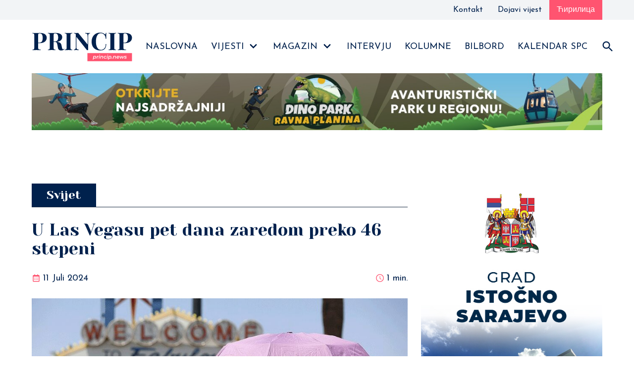

--- FILE ---
content_type: text/html; charset=utf-8
request_url: https://www.princip.news/vijesti/u-las-vegasu-pet-dana-zaredom-preko-46-stepeni
body_size: 23173
content:
<!DOCTYPE html><html lang="bs"><head><meta charSet="utf-8"/><meta name="viewport" content="width=device-width"/><title>U Las Vegasu pet dana zaredom preko 46 stepeni - princip.news</title><meta name="description" content="U Las Vegasu u američkoj državi Nevadi zabilježeno je rekordnih pet dana zaredom sa temperaturom od 46,1 stepen Celzijusa. U Las Vegasu je u nedjelju izmjereno 48,8 stepeni, što je rekordna temperatura ikada zabilježena u tom gradu, prenio je Vašington tajms. U utorak je u tom gradu izmjereno 48,3 stepena, čime je oboren rekord za [&amp;hellip;]
"/><meta property="og:image" content="https://admin.princip.news/app/uploads/2024/07/5-6.jpg"/><meta property="twitter:image" content="https://admin.princip.news/app/uploads/2024/07/5-6.jpg"/><meta name="next-head-count" content="6"/><link rel="preconnect" href="https://fonts.gstatic.com"/><script async="" src="https://www.googletagmanager.com/gtag/js?id=G-9CH62P8RSB"></script><script>
                                window.dataLayer = window.dataLayer || [];
                                function gtag(){dataLayer.push(arguments);}
                                gtag('js', new Date());
                                gtag('config', 'G-9CH62P8RSB');</script><link rel="preconnect" href="https://fonts.gstatic.com" crossorigin /><link rel="preload" href="/_next/static/css/1d8f4c4f6b7f0973.css" as="style"/><link rel="stylesheet" href="/_next/static/css/1d8f4c4f6b7f0973.css" data-n-g=""/><noscript data-n-css=""></noscript><script defer="" nomodule="" src="/_next/static/chunks/polyfills-c67a75d1b6f99dc8.js"></script><script src="/_next/static/chunks/webpack-38cee4c0e358b1a3.js" defer=""></script><script src="/_next/static/chunks/framework-5429a50ba5373c56.js" defer=""></script><script src="/_next/static/chunks/main-d2ba44903cd47711.js" defer=""></script><script src="/_next/static/chunks/pages/_app-ae31f7eadf1c9701.js" defer=""></script><script src="/_next/static/chunks/1a48c3c1-3946f3d2a70549e9.js" defer=""></script><script src="/_next/static/chunks/d7eeaac4-182baf61e2fa5112.js" defer=""></script><script src="/_next/static/chunks/260-a9ec03f6df76feaf.js" defer=""></script><script src="/_next/static/chunks/pages/vijesti/%5Bslug%5D-23ae616435ea296d.js" defer=""></script><script src="/_next/static/iIwFuhjyYDv1U-XYHlWFH/_buildManifest.js" defer=""></script><script src="/_next/static/iIwFuhjyYDv1U-XYHlWFH/_ssgManifest.js" defer=""></script><style data-href="https://fonts.googleapis.com/css2?family=Josefin+Sans&family=Yeseva+One&display=swap">@font-face{font-family:'Josefin Sans';font-style:normal;font-weight:400;font-display:swap;src:url(https://fonts.gstatic.com/s/josefinsans/v33/Qw3PZQNVED7rKGKxtqIqX5E-AVSJrOCfjY46_DjQXMI.woff) format('woff')}@font-face{font-family:'Yeseva One';font-style:normal;font-weight:400;font-display:swap;src:url(https://fonts.gstatic.com/s/yesevaone/v23/OpNJno4ck8vc-xYpwWWxpik.woff) format('woff')}@font-face{font-family:'Josefin Sans';font-style:normal;font-weight:400;font-display:swap;src:url(https://fonts.gstatic.com/s/josefinsans/v33/Qw3PZQNVED7rKGKxtqIqX5E-AVSJrOCfjY46_DjQbMlhKSbpUVzEEaq2.woff) format('woff');unicode-range:U+0102-0103,U+0110-0111,U+0128-0129,U+0168-0169,U+01A0-01A1,U+01AF-01B0,U+0300-0301,U+0303-0304,U+0308-0309,U+0323,U+0329,U+1EA0-1EF9,U+20AB}@font-face{font-family:'Josefin Sans';font-style:normal;font-weight:400;font-display:swap;src:url(https://fonts.gstatic.com/s/josefinsans/v33/Qw3PZQNVED7rKGKxtqIqX5E-AVSJrOCfjY46_DjQbMhhKSbpUVzEEaq2.woff) format('woff');unicode-range:U+0100-02BA,U+02BD-02C5,U+02C7-02CC,U+02CE-02D7,U+02DD-02FF,U+0304,U+0308,U+0329,U+1D00-1DBF,U+1E00-1E9F,U+1EF2-1EFF,U+2020,U+20A0-20AB,U+20AD-20C0,U+2113,U+2C60-2C7F,U+A720-A7FF}@font-face{font-family:'Josefin Sans';font-style:normal;font-weight:400;font-display:swap;src:url(https://fonts.gstatic.com/s/josefinsans/v33/Qw3PZQNVED7rKGKxtqIqX5E-AVSJrOCfjY46_DjQbMZhKSbpUVzEEQ.woff) format('woff');unicode-range:U+0000-00FF,U+0131,U+0152-0153,U+02BB-02BC,U+02C6,U+02DA,U+02DC,U+0304,U+0308,U+0329,U+2000-206F,U+20AC,U+2122,U+2191,U+2193,U+2212,U+2215,U+FEFF,U+FFFD}@font-face{font-family:'Yeseva One';font-style:normal;font-weight:400;font-display:swap;src:url(https://fonts.gstatic.com/s/yesevaone/v23/OpNJno4ck8vc-xYpwWWxliBVWzfAw0blNQ.woff2) format('woff2');unicode-range:U+0460-052F,U+1C80-1C8A,U+20B4,U+2DE0-2DFF,U+A640-A69F,U+FE2E-FE2F}@font-face{font-family:'Yeseva One';font-style:normal;font-weight:400;font-display:swap;src:url(https://fonts.gstatic.com/s/yesevaone/v23/OpNJno4ck8vc-xYpwWWxlilVWzfAw0blNQ.woff2) format('woff2');unicode-range:U+0301,U+0400-045F,U+0490-0491,U+04B0-04B1,U+2116}@font-face{font-family:'Yeseva One';font-style:normal;font-weight:400;font-display:swap;src:url(https://fonts.gstatic.com/s/yesevaone/v23/OpNJno4ck8vc-xYpwWWxliJVWzfAw0blNQ.woff2) format('woff2');unicode-range:U+0102-0103,U+0110-0111,U+0128-0129,U+0168-0169,U+01A0-01A1,U+01AF-01B0,U+0300-0301,U+0303-0304,U+0308-0309,U+0323,U+0329,U+1EA0-1EF9,U+20AB}@font-face{font-family:'Yeseva One';font-style:normal;font-weight:400;font-display:swap;src:url(https://fonts.gstatic.com/s/yesevaone/v23/OpNJno4ck8vc-xYpwWWxliNVWzfAw0blNQ.woff2) format('woff2');unicode-range:U+0100-02BA,U+02BD-02C5,U+02C7-02CC,U+02CE-02D7,U+02DD-02FF,U+0304,U+0308,U+0329,U+1D00-1DBF,U+1E00-1E9F,U+1EF2-1EFF,U+2020,U+20A0-20AB,U+20AD-20C0,U+2113,U+2C60-2C7F,U+A720-A7FF}@font-face{font-family:'Yeseva One';font-style:normal;font-weight:400;font-display:swap;src:url(https://fonts.gstatic.com/s/yesevaone/v23/OpNJno4ck8vc-xYpwWWxli1VWzfAw0Y.woff2) format('woff2');unicode-range:U+0000-00FF,U+0131,U+0152-0153,U+02BB-02BC,U+02C6,U+02DA,U+02DC,U+0304,U+0308,U+0329,U+2000-206F,U+20AC,U+2122,U+2191,U+2193,U+2212,U+2215,U+FEFF,U+FFFD}</style></head><body><div id="__next"><div class="topbar"><div class="container"><ul><li><a href="/kontakt">Kontakt</a></li><li><a href="/dojava">Dojavi vijest</a></li><li class="lang"><a>Ћирилица</a></li></ul></div></div><div class="container"><nav class="navbar" role="navigation" aria-label="main navigation"><div class="navbar-brand"><a class="navbar-item" href="/"><img src="/assets/logo.svg" alt="princip.news"/></a><a role="button" class="navbar-burger" aria-label="menu" aria-expanded="false" data-target="navbar"><span aria-hidden="true"></span><span aria-hidden="true"></span><span aria-hidden="true"></span></a></div><div id="navbar" class="navbar-menu"><div class="navbar-end is-full-width"><a class="navbar-item" href="/">Naslovna</a><div class="navbar-item has-dropdown is-hoverable"><a class="navbar-link" href="/kategorija/vijesti">Vijesti</a><div class="navbar-dropdown"><a class="navbar-item" href="/kategorija/istocno-sarajevo">Istočno Sarajevo</a><a class="navbar-item" href="/kategorija/republika-srpska">Republika Srpska</a><a class="navbar-item" href="/kategorija/bih">BiH</a><a class="navbar-item" href="/kategorija/region">Region</a><a class="navbar-item" href="/kategorija/svijet">Svijet</a><a class="navbar-item" href="/kategorija/tema">Tema</a><a class="navbar-item" href="/kategorija/kultura">Kultura</a><a class="navbar-item" href="/kategorija/sport">Sport</a></div></div><div class="navbar-item has-dropdown is-hoverable"><a class="navbar-link" href="/kategorija/magazin">Magazin</a><div class="navbar-dropdown"><a class="navbar-item" href="/kategorija/na-danasnji-dan">Na današnji dan</a><a class="navbar-item" href="/kategorija/zanimljivosti">Zanimljivosti</a><a class="navbar-item" href="/kategorija/auto-svijet">Auto svijet</a><a class="navbar-item" href="/kategorija/trejleri">Trejleri</a><a class="navbar-item" href="/kategorija/poznati">Poznati</a></div></div><a class="navbar-item" href="/kategorija/intervju">Intervju</a><a class="navbar-item" href="/kategorija/kolumne">Kolumne</a><a class="navbar-item" href="/kategorija/bilbord">Bilbord</a><a class="navbar-item" href="/kategorija/kalendar-spc">Kalendar SPC</a><a class="navbar-item"><svg stroke="currentColor" fill="currentColor" stroke-width="0" viewBox="0 0 24 24" height="28" width="28" xmlns="http://www.w3.org/2000/svg"><path fill="none" d="M0 0h24v24H0z"></path><path d="M15.5 14h-.79l-.28-.27A6.471 6.471 0 0016 9.5 6.5 6.5 0 109.5 16c1.61 0 3.09-.59 4.23-1.57l.27.28v.79l5 4.99L20.49 19l-4.99-5zm-6 0C7.01 14 5 11.99 5 9.5S7.01 5 9.5 5 14 7.01 14 9.5 11.99 14 9.5 14z"></path></svg></a></div></div></nav></div><div><section class="section pt-0 top-baner"><div class="container"><div><a href="https://www.ski-rp.com/en/" target="_blank" rel="noreferrer"><img src="https://admin.princip.news/app/uploads/2024/03/IMG-fafe0a06050dba48677af9c612c7906e-V.jpg" alt="Ravna planina baner" title="Ravna planina baner" class="single-image-item is-hidden-touch" loading="lazy"/><img src="https://admin.princip.news/app/uploads/2024/03/IMG-fafe0a06050dba48677af9c612c7906e-V.jpg" alt="Ravna planina baner" title="Ravna planina baner" class="single-image-item is-hidden-desktop" loading="lazy"/></a></div><div class="is-hidden"><a href="https://radis-doo.com/" target="_blank" rel="noreferrer"><img src="https://admin.princip.news/app/uploads/2021/04/Princip_Banner_v2_radis_1400x140px_lat.jpg" alt="Radis" title="Radis" class="single-image-item is-hidden-touch" loading="lazy"/><img src="https://admin.princip.news/app/uploads/2021/04/Princip_Banner_v2_radis_1400x140px_lat.jpg" alt="Radis" title="Radis" class="single-image-item is-hidden-desktop" loading="lazy"/></a></div></div></section><section id="single-news-item" class="section"><div class="container"><div class="columns"><div class="column is-8"><h2 class="title is-2 premium"><span>Svijet</span></h2><h1 class="title is-1"><span>U Las Vegasu pet dana zaredom preko 46 stepeni</span></h1><div class="meta"><div class="left"><svg stroke="currentColor" fill="currentColor" stroke-width="0" viewBox="0 0 24 24" height="1em" width="1em" xmlns="http://www.w3.org/2000/svg"><path d="M7 11h2v2H7zm0 4h2v2H7zm4-4h2v2h-2zm0 4h2v2h-2zm4-4h2v2h-2zm0 4h2v2h-2z"></path><path d="M5 22h14c1.103 0 2-.897 2-2V6c0-1.103-.897-2-2-2h-2V2h-2v2H9V2H7v2H5c-1.103 0-2 .897-2 2v14c0 1.103.897 2 2 2zM19 8l.001 12H5V8h14z"></path></svg> <span>11 Juli 2024</span></div><div class="right"><svg stroke="currentColor" fill="currentColor" stroke-width="0" viewBox="0 0 1024 1024" height="1em" width="1em" xmlns="http://www.w3.org/2000/svg"><path d="M512 64C264.6 64 64 264.6 64 512s200.6 448 448 448 448-200.6 448-448S759.4 64 512 64zm0 820c-205.4 0-372-166.6-372-372s166.6-372 372-372 372 166.6 372 372-166.6 372-372 372z"></path><path d="M686.7 638.6L544.1 535.5V288c0-4.4-3.6-8-8-8H488c-4.4 0-8 3.6-8 8v275.4c0 2.6 1.2 5 3.3 6.5l165.4 120.6c3.6 2.6 8.6 1.8 11.2-1.7l28.6-39c2.6-3.7 1.8-8.7-1.8-11.2z"></path></svg> <span>1<!-- --> <!-- -->min.</span></div></div><div class="block"><img src="https://admin.princip.news/app/uploads/2024/07/5-6.jpg" alt="U Las Vegasu pet dana zaredom preko 46 stepeni" width="100%"/></div><div class="content">
<p>U Las Vegasu u američkoj državi Nevadi zabilježeno je rekordnih pet dana zaredom sa temperaturom od 46,1 stepen Celzijusa.</p>



<p>U Las Vegasu je u nedjelju izmjereno 48,8 stepeni, što je rekordna temperatura ikada zabilježena u tom gradu, prenio je Vašington tajms.</p>



<p>U utorak je u tom gradu izmjereno 48,3 stepena, čime je oboren rekord za 9. juli od 46,6 stepeni koji je zabilježen 2021. godine.</p>



<p>&#8220;Ovo je najekstremniji toplotni talas u istoriji evidencije u Las Vegasu od 1937. godine&#8221;, rekao je meteorolog Džon Adair koji tri decenije radi u kancelariji Nacionalne meteorološke službe u južnoj Nevadi.</p>
</div><div class="block"><div style="font-style:italic"><label>Izvor<!-- -->: </label><a target="_blank">Tanjug</a></div></div><div class="block share-block"><button title="U Las Vegasu pet dana zaredom preko 46 stepeni" subject="U Las Vegasu pet dana zaredom preko 46 stepeni" aria-label="facebook" class="react-share__ShareButton" style="background-color:transparent;border:none;padding:0;font:inherit;color:inherit;cursor:pointer"><svg viewBox="0 0 64 64" width="48" height="48"><rect width="64" height="64" rx="0" ry="0" fill="#3b5998"></rect><path d="M34.1,47V33.3h4.6l0.7-5.3h-5.3v-3.4c0-1.5,0.4-2.6,2.6-2.6l2.8,0v-4.8c-0.5-0.1-2.2-0.2-4.1-0.2 c-4.1,0-6.9,2.5-6.9,7V28H24v5.3h4.6V47H34.1z" fill="white"></path></svg></button><button title="U Las Vegasu pet dana zaredom preko 46 stepeni" aria-label="email" class="react-share__ShareButton" style="background-color:transparent;border:none;padding:0;font:inherit;color:inherit;cursor:pointer"><svg viewBox="0 0 64 64" width="48" height="48"><rect width="64" height="64" rx="0" ry="0" fill="#7f7f7f"></rect><path d="M17,22v20h30V22H17z M41.1,25L32,32.1L22.9,25H41.1z M20,39V26.6l12,9.3l12-9.3V39H20z" fill="white"></path></svg></button><button subject="U Las Vegasu pet dana zaredom preko 46 stepeni" aria-label="linkedin" class="react-share__ShareButton" style="background-color:transparent;border:none;padding:0;font:inherit;color:inherit;cursor:pointer"><svg viewBox="0 0 64 64" width="48" height="48"><rect width="64" height="64" rx="0" ry="0" fill="#007fb1"></rect><path d="M20.4,44h5.4V26.6h-5.4V44z M23.1,18c-1.7,0-3.1,1.4-3.1,3.1c0,1.7,1.4,3.1,3.1,3.1 c1.7,0,3.1-1.4,3.1-3.1C26.2,19.4,24.8,18,23.1,18z M39.5,26.2c-2.6,0-4.4,1.4-5.1,2.8h-0.1v-2.4h-5.2V44h5.4v-8.6 c0-2.3,0.4-4.5,3.2-4.5c2.8,0,2.8,2.6,2.8,4.6V44H46v-9.5C46,29.8,45,26.2,39.5,26.2z" fill="white"></path></svg></button><button subject="U Las Vegasu pet dana zaredom preko 46 stepeni" aria-label="whatsapp" class="react-share__ShareButton" style="background-color:transparent;border:none;padding:0;font:inherit;color:inherit;cursor:pointer"><svg viewBox="0 0 64 64" width="48" height="48"><rect width="64" height="64" rx="0" ry="0" fill="#25D366"></rect><path d="m42.32286,33.93287c-0.5178,-0.2589 -3.04726,-1.49644 -3.52105,-1.66732c-0.4712,-0.17346 -0.81554,-0.2589 -1.15987,0.2589c-0.34175,0.51004 -1.33075,1.66474 -1.63108,2.00648c-0.30032,0.33658 -0.60064,0.36247 -1.11327,0.12945c-0.5178,-0.2589 -2.17994,-0.80259 -4.14759,-2.56312c-1.53269,-1.37217 -2.56312,-3.05503 -2.86603,-3.57283c-0.30033,-0.5178 -0.03366,-0.80259 0.22524,-1.06149c0.23301,-0.23301 0.5178,-0.59547 0.7767,-0.90616c0.25372,-0.31068 0.33657,-0.5178 0.51262,-0.85437c0.17088,-0.36246 0.08544,-0.64725 -0.04402,-0.90615c-0.12945,-0.2589 -1.15987,-2.79613 -1.58964,-3.80584c-0.41424,-1.00971 -0.84142,-0.88027 -1.15987,-0.88027c-0.29773,-0.02588 -0.64208,-0.02588 -0.98382,-0.02588c-0.34693,0 -0.90616,0.12945 -1.37736,0.62136c-0.4712,0.5178 -1.80194,1.76053 -1.80194,4.27186c0,2.51134 1.84596,4.945 2.10227,5.30747c0.2589,0.33657 3.63497,5.51458 8.80262,7.74113c1.23237,0.5178 2.1903,0.82848 2.94111,1.08738c1.23237,0.38836 2.35599,0.33657 3.24402,0.20712c0.99159,-0.15534 3.04985,-1.24272 3.47963,-2.45956c0.44013,-1.21683 0.44013,-2.22654 0.31068,-2.45955c-0.12945,-0.23301 -0.46601,-0.36247 -0.98382,-0.59548m-9.40068,12.84407l-0.02589,0c-3.05503,0 -6.08417,-0.82849 -8.72495,-2.38189l-0.62136,-0.37023l-6.47252,1.68286l1.73463,-6.29129l-0.41424,-0.64725c-1.70875,-2.71846 -2.6149,-5.85116 -2.6149,-9.07706c0,-9.39809 7.68934,-17.06155 17.15993,-17.06155c4.58253,0 8.88029,1.78642 12.11655,5.02268c3.23625,3.21036 5.02267,7.50812 5.02267,12.06476c-0.0078,9.3981 -7.69712,17.06155 -17.14699,17.06155m14.58906,-31.58846c-3.93529,-3.80584 -9.1133,-5.95471 -14.62789,-5.95471c-11.36055,0 -20.60848,9.2065 -20.61625,20.52564c0,3.61684 0.94757,7.14565 2.75211,10.26282l-2.92557,10.63564l10.93337,-2.85309c3.0136,1.63108 6.4052,2.4958 9.85634,2.49839l0.01037,0c11.36574,0 20.61884,-9.2091 20.62403,-20.53082c0,-5.48093 -2.14111,-10.64081 -6.03239,-14.51915" fill="white"></path></svg></button><button subject="U Las Vegasu pet dana zaredom preko 46 stepeni" aria-label="reddit" class="react-share__ShareButton" style="background-color:transparent;border:none;padding:0;font:inherit;color:inherit;cursor:pointer"><svg viewBox="0 0 64 64" width="48" height="48"><rect width="64" height="64" rx="0" ry="0" fill="#ff4500"></rect><path d="m 52.8165,31.942362 c 0,-2.4803 -2.0264,-4.4965 -4.5169,-4.4965 -1.2155,0 -2.3171,0.4862 -3.128,1.2682 -3.077,-2.0247 -7.2403,-3.3133 -11.8507,-3.4782 l 2.5211,-7.9373 6.8272,1.5997 -0.0102,0.0986 c 0,2.0281 1.6575,3.6771 3.6958,3.6771 2.0366,0 3.6924,-1.649 3.6924,-3.6771 0,-2.0281 -1.6575,-3.6788 -3.6924,-3.6788 -1.564,0 -2.8968,0.9758 -3.4357,2.3443 l -7.3593,-1.7255 c -0.3213,-0.0782 -0.6477,0.1071 -0.748,0.4233 L 32,25.212062 c -4.8246,0.0578 -9.1953,1.3566 -12.41,3.4425 -0.8058,-0.7446 -1.8751,-1.2104 -3.0583,-1.2104 -2.4905,0 -4.5152,2.0179 -4.5152,4.4982 0,1.649 0.9061,3.0787 2.2389,3.8607 -0.0884,0.4794 -0.1462,0.9639 -0.1462,1.4569 0,6.6487 8.1736,12.0581 18.2223,12.0581 10.0487,0 18.224,-5.4094 18.224,-12.0581 0,-0.4658 -0.0493,-0.9248 -0.1275,-1.377 1.4144,-0.7599 2.3885,-2.2304 2.3885,-3.9406 z m -29.2808,3.0872 c 0,-1.4756 1.207,-2.6775 2.6894,-2.6775 1.4824,0 2.6877,1.2019 2.6877,2.6775 0,1.4756 -1.2053,2.6758 -2.6877,2.6758 -1.4824,0 -2.6894,-1.2002 -2.6894,-2.6758 z m 15.4037,7.9373 c -1.3549,1.3481 -3.4816,2.0043 -6.5008,2.0043 l -0.0221,-0.0051 -0.0221,0.0051 c -3.0209,0 -5.1476,-0.6562 -6.5008,-2.0043 -0.2465,-0.2448 -0.2465,-0.6443 0,-0.8891 0.2465,-0.2465 0.6477,-0.2465 0.8942,0 1.105,1.0999 2.9393,1.6337 5.6066,1.6337 l 0.0221,0.0051 0.0221,-0.0051 c 2.6673,0 4.5016,-0.5355 5.6066,-1.6354 0.2465,-0.2465 0.6477,-0.2448 0.8942,0 0.2465,0.2465 0.2465,0.6443 0,0.8908 z m -0.3213,-5.2615 c -1.4824,0 -2.6877,-1.2002 -2.6877,-2.6758 0,-1.4756 1.2053,-2.6775 2.6877,-2.6775 1.4824,0 2.6877,1.2019 2.6877,2.6775 0,1.4756 -1.2053,2.6758 -2.6877,2.6758 z" fill="white"></path></svg></button><button subject="U Las Vegasu pet dana zaredom preko 46 stepeni" aria-label="viber" class="react-share__ShareButton" style="background-color:transparent;border:none;padding:0;font:inherit;color:inherit;cursor:pointer"><svg viewBox="0 0 64 64" width="48" height="48"><rect width="64" height="64" rx="0" ry="0" fill="#7C529E"></rect><path d="m31.0,12.3c9.0,0.2 16.4,6.2 18.0,15.2c0.2,1.5 0.3,3.0 0.4,4.6a1.0,1.0 0 0 1 -0.8,1.2l-0.1,0a1.1,1.1 0 0 1 -1.0,-1.2l0,0c-0.0,-1.2 -0.1,-2.5 -0.3,-3.8a16.1,16.1 0 0 0 -13.0,-13.5c-1.0,-0.1 -2.0,-0.2 -3.0,-0.3c-0.6,-0.0 -1.4,-0.1 -1.6,-0.8a1.1,1.1 0 0 1 0.9,-1.2l0.6,0l0.0,-0.0zm10.6,39.2a19.9,19.9 0 0 1 -2.1,-0.6c-6.9,-2.9 -13.2,-6.6 -18.3,-12.2a47.5,47.5 0 0 1 -7.0,-10.7c-0.8,-1.8 -1.6,-3.7 -2.4,-5.6c-0.6,-1.7 0.3,-3.4 1.4,-4.7a11.3,11.3 0 0 1 3.7,-2.8a2.4,2.4 0 0 1 3.0,0.7a39.0,39.0 0 0 1 4.7,6.5a3.1,3.1 0 0 1 -0.8,4.2c-0.3,0.2 -0.6,0.5 -1.0,0.8a3.3,3.3 0 0 0 -0.7,0.7a2.1,2.1 0 0 0 -0.1,1.9c1.7,4.9 4.7,8.7 9.7,10.8a5.0,5.0 0 0 0 2.5,0.6c1.5,-0.1 2.0,-1.8 3.1,-2.7a2.9,2.9 0 0 1 3.5,-0.1c1.1,0.7 2.2,1.4 3.3,2.2a37.8,37.8 0 0 1 3.1,2.4a2.4,2.4 0 0 1 0.7,3.0a10.4,10.4 0 0 1 -4.4,4.8a10.8,10.8 0 0 1 -1.9,0.6c-0.7,-0.2 0.6,-0.2 0,0l0.0,0l0,-0.0zm3.1,-21.4a4.2,4.2 0 0 1 -0.0,0.6a1.0,1.0 0 0 1 -1.9,0.1a2.7,2.7 0 0 1 -0.1,-0.8a10.9,10.9 0 0 0 -1.4,-5.5a10.2,10.2 0 0 0 -4.2,-4.0a12.3,12.3 0 0 0 -3.4,-1.0c-0.5,-0.0 -1.0,-0.1 -1.5,-0.2a0.9,0.9 0 0 1 -0.9,-1.0l0,-0.1a0.9,0.9 0 0 1 0.9,-0.9l0.1,0a14.1,14.1 0 0 1 5.9,1.5a11.9,11.9 0 0 1 6.5,9.3c0,0.1 0.0,0.3 0.0,0.5c0,0.4 0.0,0.9 0.0,1.5l0,0l0.0,0.0zm-5.6,-0.2a1.1,1.1 0 0 1 -1.2,-0.9l0,-0.1a11.3,11.3 0 0 0 -0.2,-1.4a4.0,4.0 0 0 0 -1.5,-2.3a3.9,3.9 0 0 0 -1.2,-0.5c-0.5,-0.1 -1.1,-0.1 -1.6,-0.2a1.0,1.0 0 0 1 -0.8,-1.1l0,0l0,0a1.0,1.0 0 0 1 1.1,-0.8c3.4,0.2 6.0,2.0 6.3,6.2a2.8,2.8 0 0 1 0,0.8a0.8,0.8 0 0 1 -0.8,0.7l0,0l0.0,-0.0z" fill="white"></path></svg></button><button subject="U Las Vegasu pet dana zaredom preko 46 stepeni" aria-label="twitter" class="react-share__ShareButton" style="background-color:transparent;border:none;padding:0;font:inherit;color:inherit;cursor:pointer"><svg viewBox="0 0 64 64" width="48" height="48"><rect width="64" height="64" rx="0" ry="0" fill="#00aced"></rect><path d="M48,22.1c-1.2,0.5-2.4,0.9-3.8,1c1.4-0.8,2.4-2.1,2.9-3.6c-1.3,0.8-2.7,1.3-4.2,1.6 C41.7,19.8,40,19,38.2,19c-3.6,0-6.6,2.9-6.6,6.6c0,0.5,0.1,1,0.2,1.5c-5.5-0.3-10.3-2.9-13.5-6.9c-0.6,1-0.9,2.1-0.9,3.3 c0,2.3,1.2,4.3,2.9,5.5c-1.1,0-2.1-0.3-3-0.8c0,0,0,0.1,0,0.1c0,3.2,2.3,5.8,5.3,6.4c-0.6,0.1-1.1,0.2-1.7,0.2c-0.4,0-0.8,0-1.2-0.1 c0.8,2.6,3.3,4.5,6.1,4.6c-2.2,1.8-5.1,2.8-8.2,2.8c-0.5,0-1.1,0-1.6-0.1c2.9,1.9,6.4,2.9,10.1,2.9c12.1,0,18.7-10,18.7-18.7 c0-0.3,0-0.6,0-0.8C46,24.5,47.1,23.4,48,22.1z" fill="white"></path></svg></button></div><h2 class="title is-2 premium"><span>Povezani članci</span></h2><div class="block"><div class="card card-fullwidth"><div class="card-image"><a href="/vijesti/pentagon-grenland-kljucna-teritorija-za-ameriku"><figure class="image is-5by3"><img src="https://admin.princip.news/app/uploads/2026/01/300819-430x260.jpg" alt="Pentagon: Grenland ključna teritorija za Ameriku" title="Pentagon: Grenland ključna teritorija za Ameriku"/></figure></a><a class="card-category" href="/kategorija/svijet">Svijet</a></div><div class="card-content"><a href="/vijesti/pentagon-grenland-kljucna-teritorija-za-ameriku"><h2 class="title is-2"><span>Pentagon: Grenland ključna teritorija za Ameriku</span></h2></a><div data-gap="true" style="height:0.5rem"></div><div class="content"><div class="content-text"><p>Grenland je u vojnom smislu ključna teritorija za Sjedinjene Države, navodi se u novoj Nacionalnoj odbrambenoj strategiji koju je objavio Pentagon. &#8211; Ministarstvo rata će stoga predsjedniku pružiti vjerodostojne opcije da garantuje američki vojni i komercijalni pristup ključnim terenima od Arktika do Јužne Amerike, posebno Grenlandu, Američkom zalivu i Panamskom kanalu &#8211; navodi se u [&hellip;]</p>
</div></div></div></div></div><div class="block"><div class="card card-fullwidth"><div class="card-image"><a href="/vijesti/kremlj-teritorijalno-pitanje-uslov-za-trajni-mir"><figure class="image is-5by3"><img src="https://admin.princip.news/app/uploads/2026/01/2-2-430x260.jpg" alt="Kremlj: Teritorijalno pitanje uslov za trajni mir" title="Kremlj: Teritorijalno pitanje uslov za trajni mir"/></figure></a><a class="card-category" href="/kategorija/svijet">Svijet</a></div><div class="card-content"><a href="/vijesti/kremlj-teritorijalno-pitanje-uslov-za-trajni-mir"><h2 class="title is-2"><span>Kremlj: Teritorijalno pitanje uslov za trajni mir</span></h2></a><div data-gap="true" style="height:0.5rem"></div><div class="content"><div class="content-text"><p>Održan je sastanak predsjednika Ruske Federacije Vladimira Vladimiroviča Putina sa specijalnim izaslanikom predsjednika SAD Stivom Vitkofom, kao i sa Džaredom Kušnerom i Džošuom Grinbaumom, izjavio je pomoćnik ruskog predsjednika Jurij Ušakov. Kako je objasnio, posljednji učesnik je viši savjetnik Bijele kuće, specijalista za ekonomska pitanja i on se po prvi put pridružio američkoj delegaciji. &#8211; [&hellip;]</p>
</div></div></div></div></div></div><div class="column is-4"><aside><div class="block"><div><a href="https://gradistocnosarajevo.net/" target="_blank" rel="noreferrer"><img src="https://admin.princip.news/app/uploads/2021/04/Princip_Banner_v2_grad_IS_456x786px_lat.jpg" alt="Ist. Sarajevo" title="Ist. Sarajevo" class="single-image-item is-hidden-touch" loading="lazy"/><img src="https://admin.princip.news/app/uploads/2021/04/Princip_Banner_v2_grad_IS_456x786px_lat.jpg" alt="Ist. Sarajevo" title="Ist. Sarajevo" class="single-image-item is-hidden-desktop" loading="lazy"/></a></div></div><div><div class="tabs is-boxed mb-0"><ul><li class="tabs-tab-popular is-active"><a><span>Najčitanije</span></a></li><li class="tabs-tab-latest"><a><span>Najnovije</span></a></li><li class="tabs-tab-featured"><a><span>Preporuke</span></a></li></ul></div></div><div class="tab-content"><ul class="news-list"><li><a href="/vijesti/uhapsen-policijski-sluzbenik-iz-pala-i-drzavljanin-srbije-i-turske-zbog-mita"><h2 class="title is-3"><span><span>Uhapšen policijski službenik iz Pala i državljanin Srbije i Turske zbog mita</span></span></h2></a></li><li><a href="/vijesti/jahorina-popusti-za-ekipe-i-porodice-besplatno-skijanje-i-smjestaj-za-djecu-od-26-do-29-januara"><h2 class="title is-3"><span><span>Jahorina: Popusti za ekipe i porodice, besplatno skijanje i smještaj za djecu od 26. do 29. januara</span></span></h2></a></li><li><a href="/vijesti/ucenici-os-sveti-sava-najuspjesniji-na-takmicenju-iz-matematike"><h2 class="title is-3"><span><span>Učenici OŠ &#8220;Sveti Sava&#8221; najuspješniji na takmičenju iz matematike</span></span></h2></a></li><li><a href="/vijesti/svecanim-defileom-u-istocnom-novom-sarajevu-najavljen-praznik-mimoze"><h2 class="title is-3"><span><span>Svečanim defileom u Istočnom Novom Sarajevu najavljen &#8220;Praznik mimoze&#8221;</span></span></h2></a></li><li><a href="/vijesti/festival-bozicnog-kolaca-cesnica-u-gacku"><h2 class="title is-3"><span><span>Festival božićnog kolača &#8220;Česnica&#8221; u Gacku</span></span></h2></a></li><li><a href="/vijesti/kunica-hajducka-trava-stolisnik-spas-za-sve-tegobe"><h2 class="title is-3"><span><span>Kunica, hajdučka trava, stolisnik: Spas za sve tegobe</span></span></h2></a></li><li><a href="/vijesti/predstavljanje-praznika-mimoze-na-palama-i-u-istocnom-sarajevu"><h2 class="title is-3"><span><span>Predstavljanje &#8220;Praznika mimoze&#8221; na Palama i u Istočnom Sarajevu</span></span></h2></a></li><li><a href="/vijesti/duh-mediterana-predstavljen-paljanima"><h2 class="title is-3"><span><span>Duh Mediterana predstavljen Paljanima</span></span></h2></a></li><li><a href="/vijesti/izlozba-slika-fragmenti-trenutka-izvan-okvira-28-januara-u-istocnom-novom-sarajevu-foto"><h2 class="title is-3"><span><span>Izložba slika &#8220;Fragmenti trenutka izvan okvira&#8221; 28. januara u Istočnom Novom Sarajevu (FOTO)</span></span></h2></a></li><li><a href="/vijesti/potvrdjena-optuznica-protiv-zene-koja-je-nasilno-odvela-dijete"><h2 class="title is-3"><span><span>Potvrđena optužnica protiv žene koja je nasilno odvela dijete</span></span></h2></a></li></ul></div></aside></div></div></div></section></div><div id="footer" class="footer"><div class="container"><div class="columns"><div class="column"><div class="block"><img src="/assets/logo-white.svg" alt="princip.news"/></div><div class="block"><a href="https://apps.apple.com/us/app/princip-news/id1530378951" target="_blank"><img src="/assets/applestore.svg" alt="apple store"/></a><a href="https://play.google.com/store/apps/details?id=com.principnews&amp;hl=en&amp;gl=US" target="_blank"><img src="/assets/googleplay.svg" alt="google play"/></a></div><ul></ul></div><div class="column"><h2 class="title is-2"><span>Vijesti</span></h2><ul><li><a href="/kategorija/istocno-sarajevo">Istočno Sarajevo</a></li><li><a href="/kategorija/republika-srpska">Republika Srpska</a></li><li><a href="/kategorija/bih">BiH</a></li><li><a href="/kategorija/region">Region</a></li><li><a href="/kategorija/svijet">Svijet</a></li><li><a href="/kategorija/tema">Tema</a></li><li><a href="/kategorija/kultura">Kultura</a></li><li><a href="/kategorija/sport">Sport</a></li></ul></div><div class="column"><h2 class="title is-2"><span>Magazin</span></h2><ul><li><a href="/kategorija/na-danasnji-dan">Na današnji dan</a></li><li><a href="/kategorija/zanimljivosti">Zanimljivosti</a></li><li><a href="/kategorija/auto-svijet">Auto svijet</a></li><li><a href="/kategorija/trejleri">Trejleri</a></li><li><a href="/kategorija/poznati">Poznati</a></li></ul></div><div class="column"><h2 class="title is-2"><span>Kontaktirajte nas</span></h2><div class="block"><div><a href="/cdn-cgi/l/email-protection" class="__cf_email__" data-cfemail="81f3e4e5e0eae2e8ebe0c1f1f3e8efe2e8f1afefe4f6f2">[email&#160;protected]</a></div><div><a href="/cdn-cgi/l/email-protection" class="__cf_email__" data-cfemail="214c40534a4455484f46615153484f4248510f4f445652">[email&#160;protected]</a></div></div><div class="block"><h2 class="title is-2"><span>Pratite nas</span></h2><div class="social"><a href="https://www.princip.news/" target="_blank" title="facebook"><svg stroke="currentColor" fill="currentColor" stroke-width="0" viewBox="0 0 320 512" height="1em" width="1em" xmlns="http://www.w3.org/2000/svg"><path d="M279.14 288l14.22-92.66h-88.91v-60.13c0-25.35 12.42-50.06 52.24-50.06h40.42V6.26S260.43 0 225.36 0c-73.22 0-121.08 44.38-121.08 124.72v70.62H22.89V288h81.39v224h100.17V288z"></path></svg></a><a href="https://www.princip.news/" target="_blank" title="instagram"><svg stroke="currentColor" fill="currentColor" stroke-width="0" viewBox="0 0 448 512" height="1em" width="1em" xmlns="http://www.w3.org/2000/svg"><path d="M224.1 141c-63.6 0-114.9 51.3-114.9 114.9s51.3 114.9 114.9 114.9S339 319.5 339 255.9 287.7 141 224.1 141zm0 189.6c-41.1 0-74.7-33.5-74.7-74.7s33.5-74.7 74.7-74.7 74.7 33.5 74.7 74.7-33.6 74.7-74.7 74.7zm146.4-194.3c0 14.9-12 26.8-26.8 26.8-14.9 0-26.8-12-26.8-26.8s12-26.8 26.8-26.8 26.8 12 26.8 26.8zm76.1 27.2c-1.7-35.9-9.9-67.7-36.2-93.9-26.2-26.2-58-34.4-93.9-36.2-37-2.1-147.9-2.1-184.9 0-35.8 1.7-67.6 9.9-93.9 36.1s-34.4 58-36.2 93.9c-2.1 37-2.1 147.9 0 184.9 1.7 35.9 9.9 67.7 36.2 93.9s58 34.4 93.9 36.2c37 2.1 147.9 2.1 184.9 0 35.9-1.7 67.7-9.9 93.9-36.2 26.2-26.2 34.4-58 36.2-93.9 2.1-37 2.1-147.8 0-184.8zM398.8 388c-7.8 19.6-22.9 34.7-42.6 42.6-29.5 11.7-99.5 9-132.1 9s-102.7 2.6-132.1-9c-19.6-7.8-34.7-22.9-42.6-42.6-11.7-29.5-9-99.5-9-132.1s-2.6-102.7 9-132.1c7.8-19.6 22.9-34.7 42.6-42.6 29.5-11.7 99.5-9 132.1-9s102.7-2.6 132.1 9c19.6 7.8 34.7 22.9 42.6 42.6 11.7 29.5 9 99.5 9 132.1s2.7 102.7-9 132.1z"></path></svg></a><a href="https://www.google.com" target="_blank" title="youtube"><svg stroke="currentColor" fill="currentColor" stroke-width="0" viewBox="0 0 576 512" height="1em" width="1em" xmlns="http://www.w3.org/2000/svg"><path d="M549.655 124.083c-6.281-23.65-24.787-42.276-48.284-48.597C458.781 64 288 64 288 64S117.22 64 74.629 75.486c-23.497 6.322-42.003 24.947-48.284 48.597-11.412 42.867-11.412 132.305-11.412 132.305s0 89.438 11.412 132.305c6.281 23.65 24.787 41.5 48.284 47.821C117.22 448 288 448 288 448s170.78 0 213.371-11.486c23.497-6.321 42.003-24.171 48.284-47.821 11.412-42.867 11.412-132.305 11.412-132.305s0-89.438-11.412-132.305zm-317.51 213.508V175.185l142.739 81.205-142.739 81.201z"></path></svg></a></div></div></div></div></div><div data-gap="true" style="height:1.5rem"></div><p class="has-text-centered is-size-4">© Copyright <!-- -->2026<!-- --> <a href="https://princip.news/" class="has-text-white" target="_blank">PRINCIP NEWS.</a> <!-- -->Sva prava zadržana.</p></div></div><script data-cfasync="false" src="/cdn-cgi/scripts/5c5dd728/cloudflare-static/email-decode.min.js"></script><script id="__NEXT_DATA__" type="application/json">{"props":{"pageProps":{"post":{"databaseId":175043,"date":"2024-07-11T06:42:18","slug":"u-las-vegasu-pet-dana-zaredom-preko-46-stepeni","title":"U Las Vegasu pet dana zaredom preko 46 stepeni","content":"\n\u003cp\u003eU Las Vegasu u američkoj državi Nevadi zabilježeno je rekordnih pet dana zaredom sa temperaturom od 46,1 stepen Celzijusa.\u003c/p\u003e\n\n\n\n\u003cp\u003eU Las Vegasu je u nedjelju izmjereno 48,8 stepeni, što je rekordna temperatura ikada zabilježena u tom gradu, prenio je Vašington tajms.\u003c/p\u003e\n\n\n\n\u003cp\u003eU utorak je u tom gradu izmjereno 48,3 stepena, čime je oboren rekord za 9. juli od 46,6 stepeni koji je zabilježen 2021. godine.\u003c/p\u003e\n\n\n\n\u003cp\u003e\u0026#8220;Ovo je najekstremniji toplotni talas u istoriji evidencije u Las Vegasu od 1937. godine\u0026#8221;, rekao je meteorolog Džon Adair koji tri decenije radi u kancelariji Nacionalne meteorološke službe u južnoj Nevadi.\u003c/p\u003e\n","excerpt":"\u003cp\u003eU Las Vegasu u američkoj državi Nevadi zabilježeno je rekordnih pet dana zaredom sa temperaturom od 46,1 stepen Celzijusa. U Las Vegasu je u nedjelju izmjereno 48,8 stepeni, što je rekordna temperatura ikada zabilježena u tom gradu, prenio je Vašington tajms. U utorak je u tom gradu izmjereno 48,3 stepena, čime je oboren rekord za [\u0026hellip;]\u003c/p\u003e\n","featuredImage":{"node":{"image":"https://admin.princip.news/app/uploads/2024/07/5-6.jpg"}},"customFields":{"izvor":{"source":"Tanjug","link":null}},"categories":{"edges":[{"node":{"slug":"svijet","name":"Svijet","customSettings":{"color":null},"posts":{"edges":[{"node":{"id":"cG9zdDoyMTY0MDI=","slug":"pentagon-grenland-kljucna-teritorija-za-ameriku","title":"Pentagon: Grenland ključna teritorija za Ameriku","excerpt":"\u003cp\u003eGrenland je u vojnom smislu ključna teritorija za Sjedinjene Države, navodi se u novoj Nacionalnoj odbrambenoj strategiji koju je objavio Pentagon. \u0026#8211; Ministarstvo rata će stoga predsjedniku pružiti vjerodostojne opcije da garantuje američki vojni i komercijalni pristup ključnim terenima od Arktika do Јužne Amerike, posebno Grenlandu, Američkom zalivu i Panamskom kanalu \u0026#8211; navodi se u [\u0026hellip;]\u003c/p\u003e\n","featuredImage":{"node":{"image":"https://admin.princip.news/app/uploads/2026/01/300819-430x260.jpg"}},"categories":{"edges":[{"node":{"slug":"svijet","name":"Svijet","customSettings":{"color":null}}}]}}},{"node":{"id":"cG9zdDoyMTYzNDY=","slug":"kremlj-teritorijalno-pitanje-uslov-za-trajni-mir","title":"Kremlj: Teritorijalno pitanje uslov za trajni mir","excerpt":"\u003cp\u003eOdržan je sastanak predsjednika Ruske Federacije Vladimira Vladimiroviča Putina sa specijalnim izaslanikom predsjednika SAD Stivom Vitkofom, kao i sa Džaredom Kušnerom i Džošuom Grinbaumom, izjavio je pomoćnik ruskog predsjednika Jurij Ušakov. Kako je objasnio, posljednji učesnik je viši savjetnik Bijele kuće, specijalista za ekonomska pitanja i on se po prvi put pridružio američkoj delegaciji. \u0026#8211; [\u0026hellip;]\u003c/p\u003e\n","featuredImage":{"node":{"image":"https://admin.princip.news/app/uploads/2026/01/2-2-430x260.jpg"}},"categories":{"edges":[{"node":{"slug":"svijet","name":"Svijet","customSettings":{"color":null}}}]}}},{"node":{"id":"cG9zdDoyMTYzNDA=","slug":"orban-evropa-zeli-da-se-rat-nastavi","title":"Orban: Evropa želi da se rat nastavi","excerpt":"\u003cp\u003eVelike evropske zemlje žele da se rat u Ukrajini nastavi, izjavio je premijer Mađarske Viktor Orban. \u0026#8220;Brisel ne želi mir, barem ne u Ukrajini, i to je problem\u0026#8221;, naglasio je Orban u intervjuu za italijanski list \u0026#8220;Korijere dela sera\u0026#8221;. On je ocijenio da Evropa čini sve što može da podrži nastavak sukoba, prenio je TASS. [\u0026hellip;]\u003c/p\u003e\n","featuredImage":{"node":{"image":"https://admin.princip.news/app/uploads/2022/03/1641308219-h_57245166-750x500-1-430x260.jpg"}},"categories":{"edges":[{"node":{"slug":"svijet","name":"Svijet","customSettings":{"color":null}}}]}}}]}}}]}}},"data":{"menuItems":{"edges":[{"node":{"id":"dGVybToy","slug":"vijesti","name":"Vijesti","customSettings":{"color":"#81d742"},"children":{"edges":[{"node":{"id":"dGVybTo3","slug":"istocno-sarajevo","name":"Istočno Sarajevo","customSettings":{"color":"#aa6a4e"}}},{"node":{"id":"dGVybTo4","slug":"republika-srpska","name":"Republika Srpska","customSettings":{"color":null}}},{"node":{"id":"dGVybTo5","slug":"bih","name":"BiH","customSettings":{"color":"#81d742"}}},{"node":{"id":"dGVybToxMA==","slug":"region","name":"Region","customSettings":{"color":null}}},{"node":{"id":"dGVybToxMQ==","slug":"svijet","name":"Svijet","customSettings":{"color":null}}},{"node":{"id":"dGVybToxMg==","slug":"tema","name":"Tema","customSettings":{"color":null}}},{"node":{"id":"dGVybToxMw==","slug":"kultura","name":"Kultura","customSettings":{"color":null}}},{"node":{"id":"dGVybToxNA==","slug":"sport","name":"Sport","customSettings":{"color":null}}}]}}},{"node":{"id":"dGVybToz","slug":"magazin","name":"Magazin","customSettings":{"color":"#eeee22"},"children":{"edges":[{"node":{"id":"dGVybToxNQ==","slug":"na-danasnji-dan","name":"Na današnji dan","customSettings":{"color":null}}},{"node":{"id":"dGVybToxNw==","slug":"zanimljivosti","name":"Zanimljivosti","customSettings":{"color":null}}},{"node":{"id":"dGVybToxNg==","slug":"auto-svijet","name":"Auto svijet","customSettings":{"color":null}}},{"node":{"id":"dGVybToxOA==","slug":"trejleri","name":"Trejleri","customSettings":{"color":null}}},{"node":{"id":"dGVybToyNQ==","slug":"poznati","name":"Poznati","customSettings":{"color":null}}}]}}},{"node":{"id":"dGVybTo0","slug":"intervju","name":"Intervju","customSettings":{"color":null},"children":{"edges":[]}}},{"node":{"id":"dGVybTo1","slug":"kolumne","name":"Kolumne","customSettings":{"color":null},"children":{"edges":[]}}},{"node":{"id":"dGVybTo2","slug":"bilbord","name":"Bilbord","customSettings":{"color":null},"children":{"edges":[]}}},{"node":{"id":"dGVybTox","slug":"ostalevijesti","name":"Ostale vijesti","customSettings":{"color":null},"children":{"edges":[]}}},{"node":{"id":"dGVybToyNw==","slug":"kalendar-spc","name":"Kalendar SPC","customSettings":{"color":null},"children":{"edges":[]}}}]},"themeGeneralSettings":{"settings":{"address":"71123 Istočno Novo Sarajevo","facebookUrl":"https://www.princip.news/","instagramUrl":"https://www.princip.news/","youtubeUrl":"https://www.google.com","emails":[{"email":"redakcija@princip.news"},{"email":"marketing@princip.news"}],"banners":{"homeTop":[{"title":"Termag","url":"https://termaghotel.com/","image":{"id":"cG9zdDoyMzA3","mediaItemUrl":"https://admin.princip.news/app/uploads/2021/04/Princip_Banner_v2_Termag_1400x140px_lat.jpg"},"imageCyr":{"id":"cG9zdDoyMzgz","mediaItemUrl":"https://admin.princip.news/app/uploads/2021/04/Princip_Banner_v2_Termag_1400x140px_cir.jpg"},"imageMobile":{"id":"cG9zdDoyMzA4","mediaItemUrl":"https://admin.princip.news/app/uploads/2021/04/Princip_Banner_v2_Termag_1400x140px_lat-1.jpg"},"imageMobileCyr":{"id":"cG9zdDoyMzgz","mediaItemUrl":"https://admin.princip.news/app/uploads/2021/04/Princip_Banner_v2_Termag_1400x140px_cir.jpg"}},{"title":"Drugarska prica","url":"http://www.drugarskaprica.ba/","image":{"id":"cG9zdDoyNDA2","mediaItemUrl":"https://admin.princip.news/app/uploads/2021/04/Princip_Banner_v2_Drugarska_Prica_1400x140px_lat.jpg"},"imageCyr":{"id":"cG9zdDoyNDA1","mediaItemUrl":"https://admin.princip.news/app/uploads/2021/04/Princip_Banner_v2_Drugarska_Prica_1400x140px_cir.jpg"},"imageMobile":{"id":"cG9zdDoyNDA2","mediaItemUrl":"https://admin.princip.news/app/uploads/2021/04/Princip_Banner_v2_Drugarska_Prica_1400x140px_lat.jpg"},"imageMobileCyr":{"id":"cG9zdDoyNDA1","mediaItemUrl":"https://admin.princip.news/app/uploads/2021/04/Princip_Banner_v2_Drugarska_Prica_1400x140px_cir.jpg"}},{"title":"Ravna planina naslovni baner","url":"https://www.ski-rp.com/","image":{"id":"cG9zdDoxNjYzNzQ=","mediaItemUrl":"https://admin.princip.news/app/uploads/2024/03/IMG-fafe0a06050dba48677af9c612c7906e-V.jpg"},"imageCyr":{"id":"cG9zdDoxNjYzNzQ=","mediaItemUrl":"https://admin.princip.news/app/uploads/2024/03/IMG-fafe0a06050dba48677af9c612c7906e-V.jpg"},"imageMobile":{"id":"cG9zdDoxNjYzNzQ=","mediaItemUrl":"https://admin.princip.news/app/uploads/2024/03/IMG-fafe0a06050dba48677af9c612c7906e-V.jpg"},"imageMobileCyr":{"id":"cG9zdDoxNjYzNzQ=","mediaItemUrl":"https://admin.princip.news/app/uploads/2024/03/IMG-fafe0a06050dba48677af9c612c7906e-V.jpg"}}],"homeMiddle":[{"title":"Olimpijski centar Jahorina","url":"https://www.oc-jahorina.com/","image":{"id":"cG9zdDo3Mzc4NQ==","mediaItemUrl":"https://admin.princip.news/app/uploads/2022/09/Princip_Banner_v2_OC_Jahoina_715x367px_lat.jpg"},"imageCyr":{"id":"cG9zdDo3Mzc4Ng==","mediaItemUrl":"https://admin.princip.news/app/uploads/2022/09/Princip_Banner_v2_OC_Jahoina_715x367px_cir.jpg"},"imageMobile":{"id":"cG9zdDo3Mzc4NQ==","mediaItemUrl":"https://admin.princip.news/app/uploads/2022/09/Princip_Banner_v2_OC_Jahoina_715x367px_lat.jpg"},"imageMobileCyr":{"id":"cG9zdDo3Mzc4Ng==","mediaItemUrl":"https://admin.princip.news/app/uploads/2022/09/Princip_Banner_v2_OC_Jahoina_715x367px_cir.jpg"}}],"homeRight":[{"title":"Zavod za zaposljavanje","url":"http://www.zzrs.org/","image":{"id":"cG9zdDoxOTY2MDI=","mediaItemUrl":"https://admin.princip.news/app/uploads/2025/05/BANER-ZZZRS.jpg"},"imageCyr":{"id":"cG9zdDoxOTY2MDI=","mediaItemUrl":"https://admin.princip.news/app/uploads/2025/05/BANER-ZZZRS.jpg"},"imageMobile":{"id":"cG9zdDoxOTY2MDI=","mediaItemUrl":"https://admin.princip.news/app/uploads/2025/05/BANER-ZZZRS.jpg"},"imageMobileCyr":{"id":"cG9zdDoxOTY2MDI=","mediaItemUrl":"https://admin.princip.news/app/uploads/2025/05/BANER-ZZZRS.jpg"}},{"title":"Opština INS","url":"https://www.opstinains.net/ins/","image":{"id":"cG9zdDoyMzIw","mediaItemUrl":"https://admin.princip.news/app/uploads/2021/04/Princip_Banner_v2_opstina_ins_430x53px_lat.jpg"},"imageCyr":{"id":"cG9zdDoyMzIx","mediaItemUrl":"https://admin.princip.news/app/uploads/2021/04/Princip_Banner_v2_opstina_ins_430x53px_cir.jpg"},"imageMobile":{"id":"cG9zdDoyMzIw","mediaItemUrl":"https://admin.princip.news/app/uploads/2021/04/Princip_Banner_v2_opstina_ins_430x53px_lat.jpg"},"imageMobileCyr":{"id":"cG9zdDoyMzIx","mediaItemUrl":"https://admin.princip.news/app/uploads/2021/04/Princip_Banner_v2_opstina_ins_430x53px_cir.jpg"}},{"title":"Opstina Pale","url":"http://www.pale.rs.ba/","image":{"id":"cG9zdDoyMzE4","mediaItemUrl":"https://admin.princip.news/app/uploads/2021/04/Princip_Banner_v2_Opstina_pale_430x53px_lat.jpg"},"imageCyr":{"id":"cG9zdDoyMzE5","mediaItemUrl":"https://admin.princip.news/app/uploads/2021/04/Princip_Banner_v2_Opstina_pale_430x53px_cir.jpg"},"imageMobile":{"id":"cG9zdDoyMzE4","mediaItemUrl":"https://admin.princip.news/app/uploads/2021/04/Princip_Banner_v2_Opstina_pale_430x53px_lat.jpg"},"imageMobileCyr":{"id":"cG9zdDoyMzE5","mediaItemUrl":"https://admin.princip.news/app/uploads/2021/04/Princip_Banner_v2_Opstina_pale_430x53px_cir.jpg"}},{"title":"Opstina Trnovo","url":"https://trnovo-rs.com/","image":{"id":"cG9zdDoyMzg1","mediaItemUrl":"https://admin.princip.news/app/uploads/2021/04/Princip_Banner_v2_Opstina_Trnovo_430x53px_lat.jpg"},"imageCyr":{"id":"cG9zdDoyMzg0","mediaItemUrl":"https://admin.princip.news/app/uploads/2021/04/Princip_Banner_v2_Opstina_Trnovo_430x53px_cir.jpg"},"imageMobile":{"id":"cG9zdDoyMzg1","mediaItemUrl":"https://admin.princip.news/app/uploads/2021/04/Princip_Banner_v2_Opstina_Trnovo_430x53px_lat.jpg"},"imageMobileCyr":{"id":"cG9zdDoyMzg0","mediaItemUrl":"https://admin.princip.news/app/uploads/2021/04/Princip_Banner_v2_Opstina_Trnovo_430x53px_cir.jpg"}},{"title":"Rogatica","url":"https://www.rogatica.ba/","image":{"id":"cG9zdDoyMzg3","mediaItemUrl":"https://admin.princip.news/app/uploads/2021/04/Princip_Banner_v2_opstina_rogatica_430x53px_lat.jpg"},"imageCyr":{"id":"cG9zdDoyMzg2","mediaItemUrl":"https://admin.princip.news/app/uploads/2021/04/Princip_Banner_v2_opstina_rogatica_430x53px_cir.jpg"},"imageMobile":{"id":"cG9zdDoyMzg3","mediaItemUrl":"https://admin.princip.news/app/uploads/2021/04/Princip_Banner_v2_opstina_rogatica_430x53px_lat.jpg"},"imageMobileCyr":{"id":"cG9zdDoyMzg2","mediaItemUrl":"https://admin.princip.news/app/uploads/2021/04/Princip_Banner_v2_opstina_rogatica_430x53px_cir.jpg"}},{"title":"Opstina Visegrad","url":"https://opstinavisegrad.com/","image":{"id":"cG9zdDoyMzg5","mediaItemUrl":"https://admin.princip.news/app/uploads/2021/04/Princip_Banner_v2_opstina_visegrad_430x53px_lat.jpg"},"imageCyr":{"id":"cG9zdDoyMzg4","mediaItemUrl":"https://admin.princip.news/app/uploads/2021/04/Princip_Banner_v2_opstina_visegrad_430x53px_cir.jpg"},"imageMobile":{"id":"cG9zdDoyMzg5","mediaItemUrl":"https://admin.princip.news/app/uploads/2021/04/Princip_Banner_v2_opstina_visegrad_430x53px_lat.jpg"},"imageMobileCyr":{"id":"cG9zdDoyMzg4","mediaItemUrl":"https://admin.princip.news/app/uploads/2021/04/Princip_Banner_v2_opstina_visegrad_430x53px_cir.jpg"}},{"title":"Kalinovik","url":"http://kalinovik.info/","image":{"id":"cG9zdDo0OTEzOA==","mediaItemUrl":"https://admin.princip.news/app/uploads/2022/03/Princip_Banner_v2_Opstina_Kalinovik_430x53px_lat.jpg"},"imageCyr":{"id":"cG9zdDo0OTEzNw==","mediaItemUrl":"https://admin.princip.news/app/uploads/2022/03/Princip_Banner_v2_Opstina_Kalinovik_430x53px_cir.jpg"},"imageMobile":{"id":"cG9zdDo0OTEzOA==","mediaItemUrl":"https://admin.princip.news/app/uploads/2022/03/Princip_Banner_v2_Opstina_Kalinovik_430x53px_lat.jpg"},"imageMobileCyr":{"id":"cG9zdDo0OTEzNw==","mediaItemUrl":"https://admin.princip.news/app/uploads/2022/03/Princip_Banner_v2_Opstina_Kalinovik_430x53px_cir.jpg"}},{"title":"SG Romanija","url":"https://sumerepublikesrpske.org/index.php/strana-1/rg-niz-ci","image":{"id":"cG9zdDoyMzkx","mediaItemUrl":"https://admin.princip.news/app/uploads/2021/04/Princip_Banner_v2_SG_Romanija_Sokolac_430x53px_lat.jpg"},"imageCyr":{"id":"cG9zdDoyMzkw","mediaItemUrl":"https://admin.princip.news/app/uploads/2021/04/Princip_Banner_v2_SG_Romanija_Sokolac_430x53px_cir.jpg"},"imageMobile":{"id":"cG9zdDoyMzkx","mediaItemUrl":"https://admin.princip.news/app/uploads/2021/04/Princip_Banner_v2_SG_Romanija_Sokolac_430x53px_lat.jpg"},"imageMobileCyr":{"id":"cG9zdDoyMzkw","mediaItemUrl":"https://admin.princip.news/app/uploads/2021/04/Princip_Banner_v2_SG_Romanija_Sokolac_430x53px_cir.jpg"}},{"title":"VIKIS","url":"https://vikis.info/","image":{"id":"cG9zdDoyMzkz","mediaItemUrl":"https://admin.princip.news/app/uploads/2021/04/Princip_Banner_v2_VIK_430x53px_lat.jpg"},"imageCyr":{"id":"cG9zdDoyMzky","mediaItemUrl":"https://admin.princip.news/app/uploads/2021/04/Princip_Banner_v2_VIK_430x53px_cir.jpg"},"imageMobile":{"id":"cG9zdDoyMzkz","mediaItemUrl":"https://admin.princip.news/app/uploads/2021/04/Princip_Banner_v2_VIK_430x53px_lat.jpg"},"imageMobileCyr":{"id":"cG9zdDoyMzky","mediaItemUrl":"https://admin.princip.news/app/uploads/2021/04/Princip_Banner_v2_VIK_430x53px_cir.jpg"}},{"title":"Bolnica Srbija","url":"https://www.bolnicasrbija.com/","image":{"id":"cG9zdDoyNDA5","mediaItemUrl":"https://admin.princip.news/app/uploads/2021/04/Princip_Banner_v2_JZUSbija_430x53px_cir_lat.jpg"},"imageCyr":{"id":"cG9zdDoyNDA5","mediaItemUrl":"https://admin.princip.news/app/uploads/2021/04/Princip_Banner_v2_JZUSbija_430x53px_cir_lat.jpg"},"imageMobile":{"id":"cG9zdDoyNDA5","mediaItemUrl":"https://admin.princip.news/app/uploads/2021/04/Princip_Banner_v2_JZUSbija_430x53px_cir_lat.jpg"},"imageMobileCyr":{"id":"cG9zdDoyNDA5","mediaItemUrl":"https://admin.princip.news/app/uploads/2021/04/Princip_Banner_v2_JZUSbija_430x53px_cir_lat.jpg"}},{"title":"EDB PALE","url":"https://www.edbpale.com/","image":{"id":"cG9zdDo1OTczNw==","mediaItemUrl":"https://admin.princip.news/app/uploads/2022/05/Princip_Banner_v2_elektrodistribucija_pale_430x53px_lat.jpg"},"imageCyr":{"id":"cG9zdDo1OTczNg==","mediaItemUrl":"https://admin.princip.news/app/uploads/2022/05/Princip_Banner_v2_elektrodistribucija_pale_430x53px_cir.jpg"},"imageMobile":{"id":"cG9zdDo1OTczNw==","mediaItemUrl":"https://admin.princip.news/app/uploads/2022/05/Princip_Banner_v2_elektrodistribucija_pale_430x53px_lat.jpg"},"imageMobileCyr":{"id":"cG9zdDo1OTczNg==","mediaItemUrl":"https://admin.princip.news/app/uploads/2022/05/Princip_Banner_v2_elektrodistribucija_pale_430x53px_cir.jpg"}},{"title":"IRCE","url":"https://www.irce-ad.com/","image":{"id":"cG9zdDoyMzk1","mediaItemUrl":"https://admin.princip.news/app/uploads/2021/04/Princip_Banner_v2_IRCE_430x53px_lat.jpg"},"imageCyr":{"id":"cG9zdDoyMzk0","mediaItemUrl":"https://admin.princip.news/app/uploads/2021/04/Princip_Banner_v2_IRCE_430x53px_cir.jpg"},"imageMobile":{"id":"cG9zdDoyMzk1","mediaItemUrl":"https://admin.princip.news/app/uploads/2021/04/Princip_Banner_v2_IRCE_430x53px_lat.jpg"},"imageMobileCyr":{"id":"cG9zdDoyMzk0","mediaItemUrl":"https://admin.princip.news/app/uploads/2021/04/Princip_Banner_v2_IRCE_430x53px_cir.jpg"}},{"title":"HE na Drini","url":"https://www.henadrini.com/","image":{"id":"cG9zdDo0OTg1Nw==","mediaItemUrl":"https://admin.princip.news/app/uploads/2022/03/Princip-Banner-v2_ZP-Hidroelektrane-na-Drini-430x53px.jpg"},"imageCyr":{"id":"cG9zdDo0OTg1Ng==","mediaItemUrl":"https://admin.princip.news/app/uploads/2022/03/Princip-Banner-v2_ZP-Hidroelektrane-na-Drini-430x53px-cir.jpg"},"imageMobile":{"id":"cG9zdDo0OTg1Nw==","mediaItemUrl":"https://admin.princip.news/app/uploads/2022/03/Princip-Banner-v2_ZP-Hidroelektrane-na-Drini-430x53px.jpg"},"imageMobileCyr":{"id":"cG9zdDo0OTg1Ng==","mediaItemUrl":"https://admin.princip.news/app/uploads/2022/03/Princip-Banner-v2_ZP-Hidroelektrane-na-Drini-430x53px-cir.jpg"}},{"title":"Studentski centar Pale","url":"http://scpale.com/","image":{"id":"cG9zdDoyMzk5","mediaItemUrl":"https://admin.princip.news/app/uploads/2021/04/Princip_Banner_v2_SC_Pale_430x53px_lat.jpg"},"imageCyr":{"id":"cG9zdDoyMzk4","mediaItemUrl":"https://admin.princip.news/app/uploads/2021/04/Princip_Banner_v2_SC_Pale_430x53px_cir.jpg"},"imageMobile":{"id":"cG9zdDoyMzk5","mediaItemUrl":"https://admin.princip.news/app/uploads/2021/04/Princip_Banner_v2_SC_Pale_430x53px_lat.jpg"},"imageMobileCyr":{"id":"cG9zdDoyMzk4","mediaItemUrl":"https://admin.princip.news/app/uploads/2021/04/Princip_Banner_v2_SC_Pale_430x53px_cir.jpg"}},{"title":"Komunalno Pale","url":"https://komunalnopale.com/","image":{"id":"cG9zdDo0NDU2MQ==","mediaItemUrl":"https://admin.princip.news/app/uploads/2022/02/Princip_Banner_v2_JP_komunalno_Pale_430x53px_lat.jpg"},"imageCyr":{"id":"cG9zdDo0NDU2MA==","mediaItemUrl":"https://admin.princip.news/app/uploads/2022/02/Princip_Banner_v2_JP_komunalno_Pale_430x53px_cir.jpg"},"imageMobile":{"id":"cG9zdDo0NDU2MQ==","mediaItemUrl":"https://admin.princip.news/app/uploads/2022/02/Princip_Banner_v2_JP_komunalno_Pale_430x53px_lat.jpg"},"imageMobileCyr":{"id":"cG9zdDo0NDU2MA==","mediaItemUrl":"https://admin.princip.news/app/uploads/2022/02/Princip_Banner_v2_JP_komunalno_Pale_430x53px_cir.jpg"}},{"title":"Berbernica","url":"https://instagram.com/barbershophic?utm_medium=copy_link","image":{"id":"cG9zdDo0NTcxOA==","mediaItemUrl":"https://admin.princip.news/app/uploads/2022/02/Untitled-1.jpg"},"imageCyr":{"id":"cG9zdDo0NTcxOA==","mediaItemUrl":"https://admin.princip.news/app/uploads/2022/02/Untitled-1.jpg"},"imageMobile":{"id":"cG9zdDo0NTcxOA==","mediaItemUrl":"https://admin.princip.news/app/uploads/2022/02/Untitled-1.jpg"},"imageMobileCyr":{"id":"cG9zdDo0NTcxOA==","mediaItemUrl":"https://admin.princip.news/app/uploads/2022/02/Untitled-1.jpg"}},{"title":"ZIPA PHOTO","url":"https://www.zipaphoto.net/","image":{"id":"cG9zdDoxNjAzNzg=","mediaItemUrl":"https://admin.princip.news/app/uploads/2024/02/Zippa_430x53px.jpg"},"imageCyr":{"id":"cG9zdDoxNjAzNzg=","mediaItemUrl":"https://admin.princip.news/app/uploads/2024/02/Zippa_430x53px.jpg"},"imageMobile":{"id":"cG9zdDoxNjAzNzg=","mediaItemUrl":"https://admin.princip.news/app/uploads/2024/02/Zippa_430x53px.jpg"},"imageMobileCyr":{"id":"cG9zdDoxNjAzNzg=","mediaItemUrl":"https://admin.princip.news/app/uploads/2024/02/Zippa_430x53px.jpg"}}],"top":[{"title":"Ravna planina baner","url":"https://www.ski-rp.com/en/","image":{"id":"cG9zdDoxNjYzNzQ=","mediaItemUrl":"https://admin.princip.news/app/uploads/2024/03/IMG-fafe0a06050dba48677af9c612c7906e-V.jpg"},"imageCyr":{"id":"cG9zdDoxNjYzNzQ=","mediaItemUrl":"https://admin.princip.news/app/uploads/2024/03/IMG-fafe0a06050dba48677af9c612c7906e-V.jpg"},"imageMobile":{"id":"cG9zdDoxNjYzNzQ=","mediaItemUrl":"https://admin.princip.news/app/uploads/2024/03/IMG-fafe0a06050dba48677af9c612c7906e-V.jpg"},"imageMobileCyr":{"id":"cG9zdDoxNjYzNzQ=","mediaItemUrl":"https://admin.princip.news/app/uploads/2024/03/IMG-fafe0a06050dba48677af9c612c7906e-V.jpg"}},{"title":"Radis","url":"https://radis-doo.com/","image":{"id":"cG9zdDoyNDA0","mediaItemUrl":"https://admin.princip.news/app/uploads/2021/04/Princip_Banner_v2_radis_1400x140px_lat.jpg"},"imageCyr":{"id":"cG9zdDoyNDAz","mediaItemUrl":"https://admin.princip.news/app/uploads/2021/04/Princip_Banner_v2_radis_1400x140px_cir.jpg"},"imageMobile":{"id":"cG9zdDoyNDA0","mediaItemUrl":"https://admin.princip.news/app/uploads/2021/04/Princip_Banner_v2_radis_1400x140px_lat.jpg"},"imageMobileCyr":{"id":"cG9zdDoyNDAz","mediaItemUrl":"https://admin.princip.news/app/uploads/2021/04/Princip_Banner_v2_radis_1400x140px_cir.jpg"}}],"aside":[{"title":"Ist. Sarajevo","url":"https://gradistocnosarajevo.net/","image":{"id":"cG9zdDoyMzI3","mediaItemUrl":"https://admin.princip.news/app/uploads/2021/04/Princip_Banner_v2_grad_IS_456x786px_lat.jpg"},"imageCyr":{"id":"cG9zdDoyMzI4","mediaItemUrl":"https://admin.princip.news/app/uploads/2021/04/Princip_Banner_v2_grad_IS_456x786px_cir.jpg"},"imageMobile":{"id":"cG9zdDoyMzI3","mediaItemUrl":"https://admin.princip.news/app/uploads/2021/04/Princip_Banner_v2_grad_IS_456x786px_lat.jpg"},"imageMobileCyr":{"id":"cG9zdDoyMzI4","mediaItemUrl":"https://admin.princip.news/app/uploads/2021/04/Princip_Banner_v2_grad_IS_456x786px_cir.jpg"}}]}}},"latestSide":{"edges":[{"node":{"id":"cG9zdDoyMTY0MzA=","slug":"duh-mediterana-predstavljen-paljanima","title":"Duh Mediterana predstavljen Paljanima","categories":{"edges":[{"node":{"slug":"istocno-sarajevo","name":"Istočno Sarajevo","customSettings":{"color":"#aa6a4e"}}}]}}},{"node":{"id":"cG9zdDoyMTY0MjI=","slug":"izlozba-slika-fragmenti-trenutka-izvan-okvira-28-januara-u-istocnom-novom-sarajevu-foto","title":"Izložba slika “Fragmenti trenutka izvan okvira” 28. januara u Istočnom Novom Sarajevu (FOTO)","categories":{"edges":[{"node":{"slug":"kultura","name":"Kultura","customSettings":{"color":null}}}]}}},{"node":{"id":"cG9zdDoyMTY0MjA=","slug":"jahorina-popusti-za-ekipe-i-porodice-besplatno-skijanje-i-smjestaj-za-djecu-od-26-do-29-januara","title":"Jahorina: Popusti za ekipe i porodice, besplatno skijanje i smještaj za djecu od 26. do 29. januara","categories":{"edges":[{"node":{"slug":"istocno-sarajevo","name":"Istočno Sarajevo","customSettings":{"color":"#aa6a4e"}}}]}}},{"node":{"id":"cG9zdDoyMTY0MTg=","slug":"marin-vukoja-i-valerija-galic-glasali-protiv-odluke-o-proglasavanju-vlade-srpske-neustavnom","title":"Marin Vukoja i Valerija Galić glasali protiv odluke o proglašavanju Vlade Srpske neustavnom","categories":{"edges":[{"node":{"slug":"bih","name":"BiH","customSettings":{"color":"#81d742"}}}]}}},{"node":{"id":"cG9zdDoyMTY0MTU=","slug":"pocela-sjednica-vlade-srbije-na-tari-nakon-toga-sastanak-minica-i-macuta","title":"Počela sjednica Vlade Srbije na Tari, nakon toga sastanak Minića i Macuta","categories":{"edges":[{"node":{"slug":"region","name":"Region","customSettings":{"color":null}}}]}}},{"node":{"id":"cG9zdDoyMTY0MTI=","slug":"djokovic-sigurnom-igrom-do-cetvrtog-kola-australijan-opena","title":"Đoković sigurnom igrom do četvrtog kola Australijan opena","categories":{"edges":[{"node":{"slug":"sport","name":"Sport","customSettings":{"color":null}}}]}}}]},"suggestedSide":{"edges":[{"node":{"id":"cG9zdDoxNzY3ODk=","slug":"istorijski-uspjeh-djokovica-zlato-na-olimpijskim-igrama","title":"Istorijski uspjeh Đokovića – zlato na Olimpijskim igrama!","categories":{"edges":[{"node":{"slug":"sport","name":"Sport","customSettings":{"color":null}}}]}}},{"node":{"id":"cG9zdDoxNDQ0ODE=","slug":"mladom-virtouzu-djordju-pericu-trece-zlato-u-pragu","title":"Mladom virtouzu Đorđu Periću treće zlato u Pragu","categories":{"edges":[{"node":{"slug":"kultura","name":"Kultura","customSettings":{"color":null}}}]}}},{"node":{"id":"cG9zdDoxMjE3NjA=","slug":"dodik-urucio-putinu-orden-srpske-na-ogrlici-dodijeljen-9-januara-putin-odnosi-rusije-i-srpske-se-uspjesno-razvijaju","title":"Dodik uručio Putinu orden Srpske na ogrlici dodijeljen 9. januara; Putin: Odnosi Rusije i Srpske se uspješno razvijaju","categories":{"edges":[{"node":{"slug":"vijesti","name":"Vijesti","customSettings":{"color":"#81d742"}}}]}}},{"node":{"id":"cG9zdDoxMjE3NTU=","slug":"dodik-se-sastao-sa-putinom-rusija-zahvalna-srpskoj-na-prijateljskom-stavu","title":"Dodik se sastao sa Putinom; Rusija zahvalna Srpskoj na prijateljskom stavu","categories":{"edges":[{"node":{"slug":"vijesti","name":"Vijesti","customSettings":{"color":"#81d742"}}}]}}},{"node":{"id":"cG9zdDoxMTY0NjU=","slug":"ovu-srpsku-djecu-je-spasila-diana-budisavljevic-imena-i-prezimena-roditelja-i-usvojitelja","title":"Ovu srpsku djecu je spasila Diana Budisavljević: Imena i prezimena, roditelja i usvojitelja","categories":{"edges":[{"node":{"slug":"vijesti","name":"Vijesti","customSettings":{"color":"#81d742"}}}]}}},{"node":{"id":"cG9zdDoxMTU4ODY=","slug":"trnovo-mala-ali-uspjsna-lokalna-zajednica-sva-javna-preduzeca-poslovala-pozitivno","title":"Trnovo – mala, ali uspješna lokalna zajednica – sva javna preduzeća poslovala pozitivno","categories":{"edges":[{"node":{"slug":"istocno-sarajevo","name":"Istočno Sarajevo","customSettings":{"color":"#aa6a4e"}}}]}}}]},"popularSide":{"edges":[{"node":{"id":216324,"slug":"uhapsen-policijski-sluzbenik-iz-pala-i-drzavljanin-srbije-i-turske-zbog-mita","title":"Uhapšen policijski službenik iz Pala i državljanin Srbije i Turske zbog mita","content":"\n\u003cp\u003ePripadnici Policijske uprave Istočno Sarajevo uhapsili su službenika jedne policijske agencije u BiH čiji su inicijali S.Č. iz Pala i državljanina Srbije i Turske A.S. zbog primanja i davanja mita.\u003c/p\u003e\n\n\n\n\u003cp\u003eLice A.S. se sumnjiči da je policijskom službeniku uz novčanu nadoknadu od 150 evra predao putne isprave tri strana državljana kako bi ih evidentirao u sistem ulaska i izlaska na graničnom prelazu.\u003c/p\u003e\n\n\n\n\u003cp\u003eS.Č. je uhapšen zbog osnova sumnje da je počinio krivična djela primanje poklona i drugih oblika koristi i zloupotreba položaja ili ovlaštenja, dok je A.S. lišen slobode zbog krivičnog djela davanje poklona i drugih oblika koristi, saopšteno je iz Policijske uprave Istočno Sarajevo.\u003c/p\u003e\n\n\n\n\u003cp\u003eO svemu je obaviješten dežurni tužilac Tužilaštva BiH, kojem će lica S.Č. i A.S. danas biti predata uz izvještaj o počinjenim krivičnim djelima.\u003c/p\u003e\n","categories":{"edges":[]}}},{"node":{"id":216420,"slug":"jahorina-popusti-za-ekipe-i-porodice-besplatno-skijanje-i-smjestaj-za-djecu-od-26-do-29-januara","title":"Jahorina: Popusti za ekipe i porodice, besplatno skijanje i smještaj za djecu od 26. do 29. januara","content":"\n\u003cp\u003eOlimpijski centar Jahorina nastavlja sa promotivnim akcijama kojima želi dodatno približiti planinu porodicama i grupama prijatelja, nudeći više pogodnosti po sniženim cijenama. \u003c/p\u003e\n\n\n\n\u003cp\u003eU okviru aktuelne ponude za ekipe i porodice dostupni su: \u003c/p\u003e\n\n\n\n\u003cdiv class=\"wp-block-group is-vertical is-layout-flex wp-container-core-group-layout-1 wp-block-group-is-layout-flex\"\u003e\n\u003cp\u003e• 20% popusta na ski karte \u003c/p\u003e\n\n\n\n\u003cp\u003e• Čas ski škole po cijeni od 50 KM \u003c/p\u003e\n\n\n\n\u003cp\u003e• Specijalni obrok u Olimp baru za 20 KM \u003c/p\u003e\n\u003c/div\u003e\n\n\n\n\u003cblockquote class=\"instagram-media\" data-instgrm-captioned data-instgrm-permalink=\"https://www.instagram.com/p/DT22t90CM6_/?utm_source=ig_embed\u0026amp;utm_campaign=loading\" data-instgrm-version=\"14\" style=\" background:#FFF; border:0; border-radius:3px; box-shadow:0 0 1px 0 rgba(0,0,0,0.5),0 1px 10px 0 rgba(0,0,0,0.15); margin: 1px; max-width:540px; min-width:326px; padding:0; width:99.375%; width:-webkit-calc(100% - 2px); width:calc(100% - 2px);\"\u003e\u003cdiv style=\"padding:16px;\"\u003e \u003ca href=\"https://www.instagram.com/p/DT22t90CM6_/?utm_source=ig_embed\u0026amp;utm_campaign=loading\" style=\" background:#FFFFFF; line-height:0; padding:0 0; text-align:center; text-decoration:none; width:100%;\" target=\"_blank\" rel=\"noopener\"\u003e \u003cdiv style=\" display: flex; flex-direction: row; align-items: center;\"\u003e \u003cdiv style=\"background-color: #F4F4F4; border-radius: 50%; flex-grow: 0; height: 40px; margin-right: 14px; width: 40px;\"\u003e\u003c/div\u003e \u003cdiv style=\"display: flex; flex-direction: column; flex-grow: 1; justify-content: center;\"\u003e \u003cdiv style=\" background-color: #F4F4F4; border-radius: 4px; flex-grow: 0; height: 14px; margin-bottom: 6px; width: 100px;\"\u003e\u003c/div\u003e \u003cdiv style=\" background-color: #F4F4F4; border-radius: 4px; flex-grow: 0; height: 14px; width: 60px;\"\u003e\u003c/div\u003e\u003c/div\u003e\u003c/div\u003e\u003cdiv style=\"padding: 19% 0;\"\u003e\u003c/div\u003e \u003cdiv style=\"display:block; height:50px; margin:0 auto 12px; width:50px;\"\u003e\u003csvg width=\"50px\" height=\"50px\" viewBox=\"0 0 60 60\" version=\"1.1\" xmlns=\"https://www.w3.org/2000/svg\" xmlns:xlink=\"https://www.w3.org/1999/xlink\"\u003e\u003cg stroke=\"none\" stroke-width=\"1\" fill=\"none\" fill-rule=\"evenodd\"\u003e\u003cg transform=\"translate(-511.000000, -20.000000)\" fill=\"#000000\"\u003e\u003cg\u003e\u003cpath d=\"M556.869,30.41 C554.814,30.41 553.148,32.076 553.148,34.131 C553.148,36.186 554.814,37.852 556.869,37.852 C558.924,37.852 560.59,36.186 560.59,34.131 C560.59,32.076 558.924,30.41 556.869,30.41 M541,60.657 C535.114,60.657 530.342,55.887 530.342,50 C530.342,44.114 535.114,39.342 541,39.342 C546.887,39.342 551.658,44.114 551.658,50 C551.658,55.887 546.887,60.657 541,60.657 M541,33.886 C532.1,33.886 524.886,41.1 524.886,50 C524.886,58.899 532.1,66.113 541,66.113 C549.9,66.113 557.115,58.899 557.115,50 C557.115,41.1 549.9,33.886 541,33.886 M565.378,62.101 C565.244,65.022 564.756,66.606 564.346,67.663 C563.803,69.06 563.154,70.057 562.106,71.106 C561.058,72.155 560.06,72.803 558.662,73.347 C557.607,73.757 556.021,74.244 553.102,74.378 C549.944,74.521 548.997,74.552 541,74.552 C533.003,74.552 532.056,74.521 528.898,74.378 C525.979,74.244 524.393,73.757 523.338,73.347 C521.94,72.803 520.942,72.155 519.894,71.106 C518.846,70.057 518.197,69.06 517.654,67.663 C517.244,66.606 516.755,65.022 516.623,62.101 C516.479,58.943 516.448,57.996 516.448,50 C516.448,42.003 516.479,41.056 516.623,37.899 C516.755,34.978 517.244,33.391 517.654,32.338 C518.197,30.938 518.846,29.942 519.894,28.894 C520.942,27.846 521.94,27.196 523.338,26.654 C524.393,26.244 525.979,25.756 528.898,25.623 C532.057,25.479 533.004,25.448 541,25.448 C548.997,25.448 549.943,25.479 553.102,25.623 C556.021,25.756 557.607,26.244 558.662,26.654 C560.06,27.196 561.058,27.846 562.106,28.894 C563.154,29.942 563.803,30.938 564.346,32.338 C564.756,33.391 565.244,34.978 565.378,37.899 C565.522,41.056 565.552,42.003 565.552,50 C565.552,57.996 565.522,58.943 565.378,62.101 M570.82,37.631 C570.674,34.438 570.167,32.258 569.425,30.349 C568.659,28.377 567.633,26.702 565.965,25.035 C564.297,23.368 562.623,22.342 560.652,21.575 C558.743,20.834 556.562,20.326 553.369,20.18 C550.169,20.033 549.148,20 541,20 C532.853,20 531.831,20.033 528.631,20.18 C525.438,20.326 523.257,20.834 521.349,21.575 C519.376,22.342 517.703,23.368 516.035,25.035 C514.368,26.702 513.342,28.377 512.574,30.349 C511.834,32.258 511.326,34.438 511.181,37.631 C511.035,40.831 511,41.851 511,50 C511,58.147 511.035,59.17 511.181,62.369 C511.326,65.562 511.834,67.743 512.574,69.651 C513.342,71.625 514.368,73.296 516.035,74.965 C517.703,76.634 519.376,77.658 521.349,78.425 C523.257,79.167 525.438,79.673 528.631,79.82 C531.831,79.965 532.853,80.001 541,80.001 C549.148,80.001 550.169,79.965 553.369,79.82 C556.562,79.673 558.743,79.167 560.652,78.425 C562.623,77.658 564.297,76.634 565.965,74.965 C567.633,73.296 568.659,71.625 569.425,69.651 C570.167,67.743 570.674,65.562 570.82,62.369 C570.966,59.17 571,58.147 571,50 C571,41.851 570.966,40.831 570.82,37.631\"\u003e\u003c/path\u003e\u003c/g\u003e\u003c/g\u003e\u003c/g\u003e\u003c/svg\u003e\u003c/div\u003e\u003cdiv style=\"padding-top: 8px;\"\u003e \u003cdiv style=\" color:#3897f0; font-family:Arial,sans-serif; font-size:14px; font-style:normal; font-weight:550; line-height:18px;\"\u003eView this post on Instagram\u003c/div\u003e\u003c/div\u003e\u003cdiv style=\"padding: 12.5% 0;\"\u003e\u003c/div\u003e \u003cdiv style=\"display: flex; flex-direction: row; margin-bottom: 14px; align-items: center;\"\u003e\u003cdiv\u003e \u003cdiv style=\"background-color: #F4F4F4; border-radius: 50%; height: 12.5px; width: 12.5px; transform: translateX(0px) translateY(7px);\"\u003e\u003c/div\u003e \u003cdiv style=\"background-color: #F4F4F4; height: 12.5px; transform: rotate(-45deg) translateX(3px) translateY(1px); width: 12.5px; flex-grow: 0; margin-right: 14px; margin-left: 2px;\"\u003e\u003c/div\u003e \u003cdiv style=\"background-color: #F4F4F4; border-radius: 50%; height: 12.5px; width: 12.5px; transform: translateX(9px) translateY(-18px);\"\u003e\u003c/div\u003e\u003c/div\u003e\u003cdiv style=\"margin-left: 8px;\"\u003e \u003cdiv style=\" background-color: #F4F4F4; border-radius: 50%; flex-grow: 0; height: 20px; width: 20px;\"\u003e\u003c/div\u003e \u003cdiv style=\" width: 0; height: 0; border-top: 2px solid transparent; border-left: 6px solid #f4f4f4; border-bottom: 2px solid transparent; transform: translateX(16px) translateY(-4px) rotate(30deg)\"\u003e\u003c/div\u003e\u003c/div\u003e\u003cdiv style=\"margin-left: auto;\"\u003e \u003cdiv style=\" width: 0px; border-top: 8px solid #F4F4F4; border-right: 8px solid transparent; transform: translateY(16px);\"\u003e\u003c/div\u003e \u003cdiv style=\" background-color: #F4F4F4; flex-grow: 0; height: 12px; width: 16px; transform: translateY(-4px);\"\u003e\u003c/div\u003e \u003cdiv style=\" width: 0; height: 0; border-top: 8px solid #F4F4F4; border-left: 8px solid transparent; transform: translateY(-4px) translateX(8px);\"\u003e\u003c/div\u003e\u003c/div\u003e\u003c/div\u003e \u003cdiv style=\"display: flex; flex-direction: column; flex-grow: 1; justify-content: center; margin-bottom: 24px;\"\u003e \u003cdiv style=\" background-color: #F4F4F4; border-radius: 4px; flex-grow: 0; height: 14px; margin-bottom: 6px; width: 224px;\"\u003e\u003c/div\u003e \u003cdiv style=\" background-color: #F4F4F4; border-radius: 4px; flex-grow: 0; height: 14px; width: 144px;\"\u003e\u003c/div\u003e\u003c/div\u003e\u003c/a\u003e\u003cp style=\" color:#c9c8cd; font-family:Arial,sans-serif; font-size:14px; line-height:17px; margin-bottom:0; margin-top:8px; overflow:hidden; padding:8px 0 7px; text-align:center; text-overflow:ellipsis; white-space:nowrap;\"\u003e\u003ca href=\"https://www.instagram.com/p/DT22t90CM6_/?utm_source=ig_embed\u0026amp;utm_campaign=loading\" style=\" color:#c9c8cd; font-family:Arial,sans-serif; font-size:14px; font-style:normal; font-weight:normal; line-height:17px; text-decoration:none;\" target=\"_blank\" rel=\"noopener\"\u003eA post shared by Olimpijski centar Jahorina (@jahorina)\u003c/a\u003e\u003c/p\u003e\u003c/div\u003e\u003c/blockquote\u003e\n\u003cscript async src=\"//www.instagram.com/embed.js\"\u003e\u003c/script\u003e\n\n\n\n\u003cp\u003eVaučeri se kupuju na kasi na Poljicama, nakon čega se pogodnosti mogu odmah koristiti. \u003c/p\u003e\n\n\n\n\u003cp\u003ePored toga, Jahorina je objavila i posebnu porodičnu akciju u periodu od 26. do 29. januara, u okviru koje:\u003c/p\u003e\n\n\n\n\u003cdiv class=\"wp-block-group is-vertical is-layout-flex wp-container-core-group-layout-2 wp-block-group-is-layout-flex\"\u003e\n\u003cp\u003e• Djeca do 14 godina skijaju besplatno \u003c/p\u003e\n\n\n\n\u003cp\u003e• Djeca imaju gratis smještaj uz pratnju roditelja \u003c/p\u003e\n\n\n\n\u003cp\u003e• Odrasli ostvaruju 20% popusta na ski karte \u003c/p\u003e\n\u003c/div\u003e\n\n\n\n\u003cblockquote class=\"instagram-media\" data-instgrm-captioned data-instgrm-permalink=\"https://www.instagram.com/reel/DT5D37gCLNn/?utm_source=ig_embed\u0026amp;utm_campaign=loading\" data-instgrm-version=\"14\" style=\" background:#FFF; border:0; border-radius:3px; box-shadow:0 0 1px 0 rgba(0,0,0,0.5),0 1px 10px 0 rgba(0,0,0,0.15); margin: 1px; max-width:540px; min-width:326px; padding:0; width:99.375%; width:-webkit-calc(100% - 2px); width:calc(100% - 2px);\"\u003e\u003cdiv style=\"padding:16px;\"\u003e \u003ca href=\"https://www.instagram.com/reel/DT5D37gCLNn/?utm_source=ig_embed\u0026amp;utm_campaign=loading\" style=\" background:#FFFFFF; line-height:0; padding:0 0; text-align:center; text-decoration:none; width:100%;\" target=\"_blank\" rel=\"noopener\"\u003e \u003cdiv style=\" display: flex; flex-direction: row; align-items: center;\"\u003e \u003cdiv style=\"background-color: #F4F4F4; border-radius: 50%; flex-grow: 0; height: 40px; margin-right: 14px; width: 40px;\"\u003e\u003c/div\u003e \u003cdiv style=\"display: flex; flex-direction: column; flex-grow: 1; justify-content: center;\"\u003e \u003cdiv style=\" background-color: #F4F4F4; border-radius: 4px; flex-grow: 0; height: 14px; margin-bottom: 6px; width: 100px;\"\u003e\u003c/div\u003e \u003cdiv style=\" background-color: #F4F4F4; border-radius: 4px; flex-grow: 0; height: 14px; width: 60px;\"\u003e\u003c/div\u003e\u003c/div\u003e\u003c/div\u003e\u003cdiv style=\"padding: 19% 0;\"\u003e\u003c/div\u003e \u003cdiv style=\"display:block; height:50px; margin:0 auto 12px; width:50px;\"\u003e\u003csvg width=\"50px\" height=\"50px\" viewBox=\"0 0 60 60\" version=\"1.1\" xmlns=\"https://www.w3.org/2000/svg\" xmlns:xlink=\"https://www.w3.org/1999/xlink\"\u003e\u003cg stroke=\"none\" stroke-width=\"1\" fill=\"none\" fill-rule=\"evenodd\"\u003e\u003cg transform=\"translate(-511.000000, -20.000000)\" fill=\"#000000\"\u003e\u003cg\u003e\u003cpath d=\"M556.869,30.41 C554.814,30.41 553.148,32.076 553.148,34.131 C553.148,36.186 554.814,37.852 556.869,37.852 C558.924,37.852 560.59,36.186 560.59,34.131 C560.59,32.076 558.924,30.41 556.869,30.41 M541,60.657 C535.114,60.657 530.342,55.887 530.342,50 C530.342,44.114 535.114,39.342 541,39.342 C546.887,39.342 551.658,44.114 551.658,50 C551.658,55.887 546.887,60.657 541,60.657 M541,33.886 C532.1,33.886 524.886,41.1 524.886,50 C524.886,58.899 532.1,66.113 541,66.113 C549.9,66.113 557.115,58.899 557.115,50 C557.115,41.1 549.9,33.886 541,33.886 M565.378,62.101 C565.244,65.022 564.756,66.606 564.346,67.663 C563.803,69.06 563.154,70.057 562.106,71.106 C561.058,72.155 560.06,72.803 558.662,73.347 C557.607,73.757 556.021,74.244 553.102,74.378 C549.944,74.521 548.997,74.552 541,74.552 C533.003,74.552 532.056,74.521 528.898,74.378 C525.979,74.244 524.393,73.757 523.338,73.347 C521.94,72.803 520.942,72.155 519.894,71.106 C518.846,70.057 518.197,69.06 517.654,67.663 C517.244,66.606 516.755,65.022 516.623,62.101 C516.479,58.943 516.448,57.996 516.448,50 C516.448,42.003 516.479,41.056 516.623,37.899 C516.755,34.978 517.244,33.391 517.654,32.338 C518.197,30.938 518.846,29.942 519.894,28.894 C520.942,27.846 521.94,27.196 523.338,26.654 C524.393,26.244 525.979,25.756 528.898,25.623 C532.057,25.479 533.004,25.448 541,25.448 C548.997,25.448 549.943,25.479 553.102,25.623 C556.021,25.756 557.607,26.244 558.662,26.654 C560.06,27.196 561.058,27.846 562.106,28.894 C563.154,29.942 563.803,30.938 564.346,32.338 C564.756,33.391 565.244,34.978 565.378,37.899 C565.522,41.056 565.552,42.003 565.552,50 C565.552,57.996 565.522,58.943 565.378,62.101 M570.82,37.631 C570.674,34.438 570.167,32.258 569.425,30.349 C568.659,28.377 567.633,26.702 565.965,25.035 C564.297,23.368 562.623,22.342 560.652,21.575 C558.743,20.834 556.562,20.326 553.369,20.18 C550.169,20.033 549.148,20 541,20 C532.853,20 531.831,20.033 528.631,20.18 C525.438,20.326 523.257,20.834 521.349,21.575 C519.376,22.342 517.703,23.368 516.035,25.035 C514.368,26.702 513.342,28.377 512.574,30.349 C511.834,32.258 511.326,34.438 511.181,37.631 C511.035,40.831 511,41.851 511,50 C511,58.147 511.035,59.17 511.181,62.369 C511.326,65.562 511.834,67.743 512.574,69.651 C513.342,71.625 514.368,73.296 516.035,74.965 C517.703,76.634 519.376,77.658 521.349,78.425 C523.257,79.167 525.438,79.673 528.631,79.82 C531.831,79.965 532.853,80.001 541,80.001 C549.148,80.001 550.169,79.965 553.369,79.82 C556.562,79.673 558.743,79.167 560.652,78.425 C562.623,77.658 564.297,76.634 565.965,74.965 C567.633,73.296 568.659,71.625 569.425,69.651 C570.167,67.743 570.674,65.562 570.82,62.369 C570.966,59.17 571,58.147 571,50 C571,41.851 570.966,40.831 570.82,37.631\"\u003e\u003c/path\u003e\u003c/g\u003e\u003c/g\u003e\u003c/g\u003e\u003c/svg\u003e\u003c/div\u003e\u003cdiv style=\"padding-top: 8px;\"\u003e \u003cdiv style=\" color:#3897f0; font-family:Arial,sans-serif; font-size:14px; font-style:normal; font-weight:550; line-height:18px;\"\u003eView this post on Instagram\u003c/div\u003e\u003c/div\u003e\u003cdiv style=\"padding: 12.5% 0;\"\u003e\u003c/div\u003e \u003cdiv style=\"display: flex; flex-direction: row; margin-bottom: 14px; align-items: center;\"\u003e\u003cdiv\u003e \u003cdiv style=\"background-color: #F4F4F4; border-radius: 50%; height: 12.5px; width: 12.5px; transform: translateX(0px) translateY(7px);\"\u003e\u003c/div\u003e \u003cdiv style=\"background-color: #F4F4F4; height: 12.5px; transform: rotate(-45deg) translateX(3px) translateY(1px); width: 12.5px; flex-grow: 0; margin-right: 14px; margin-left: 2px;\"\u003e\u003c/div\u003e \u003cdiv style=\"background-color: #F4F4F4; border-radius: 50%; height: 12.5px; width: 12.5px; transform: translateX(9px) translateY(-18px);\"\u003e\u003c/div\u003e\u003c/div\u003e\u003cdiv style=\"margin-left: 8px;\"\u003e \u003cdiv style=\" background-color: #F4F4F4; border-radius: 50%; flex-grow: 0; height: 20px; width: 20px;\"\u003e\u003c/div\u003e \u003cdiv style=\" width: 0; height: 0; border-top: 2px solid transparent; border-left: 6px solid #f4f4f4; border-bottom: 2px solid transparent; transform: translateX(16px) translateY(-4px) rotate(30deg)\"\u003e\u003c/div\u003e\u003c/div\u003e\u003cdiv style=\"margin-left: auto;\"\u003e \u003cdiv style=\" width: 0px; border-top: 8px solid #F4F4F4; border-right: 8px solid transparent; transform: translateY(16px);\"\u003e\u003c/div\u003e \u003cdiv style=\" background-color: #F4F4F4; flex-grow: 0; height: 12px; width: 16px; transform: translateY(-4px);\"\u003e\u003c/div\u003e \u003cdiv style=\" width: 0; height: 0; border-top: 8px solid #F4F4F4; border-left: 8px solid transparent; transform: translateY(-4px) translateX(8px);\"\u003e\u003c/div\u003e\u003c/div\u003e\u003c/div\u003e \u003cdiv style=\"display: flex; flex-direction: column; flex-grow: 1; justify-content: center; margin-bottom: 24px;\"\u003e \u003cdiv style=\" background-color: #F4F4F4; border-radius: 4px; flex-grow: 0; height: 14px; margin-bottom: 6px; width: 224px;\"\u003e\u003c/div\u003e \u003cdiv style=\" background-color: #F4F4F4; border-radius: 4px; flex-grow: 0; height: 14px; width: 144px;\"\u003e\u003c/div\u003e\u003c/div\u003e\u003c/a\u003e\u003cp style=\" color:#c9c8cd; font-family:Arial,sans-serif; font-size:14px; line-height:17px; margin-bottom:0; margin-top:8px; overflow:hidden; padding:8px 0 7px; text-align:center; text-overflow:ellipsis; white-space:nowrap;\"\u003e\u003ca href=\"https://www.instagram.com/reel/DT5D37gCLNn/?utm_source=ig_embed\u0026amp;utm_campaign=loading\" style=\" color:#c9c8cd; font-family:Arial,sans-serif; font-size:14px; font-style:normal; font-weight:normal; line-height:17px; text-decoration:none;\" target=\"_blank\" rel=\"noopener\"\u003eA post shared by Olimpijski centar Jahorina (@jahorina)\u003c/a\u003e\u003c/p\u003e\u003c/div\u003e\u003c/blockquote\u003e\n\u003cscript async src=\"//www.instagram.com/embed.js\"\u003e\u003c/script\u003e\n\n\n\n\u003cp\u003eAkcija besplatnog smještaja za djecu važi u više hotela i apartmana na Jahorini i u Palama, među kojima su hotel Vučko, Termag, Lavina, Kristal, Olympic Oasis, Sport Granzov, Winter, Maxwell, Horizon, Pahulja, RUSOVO Resort, kao i hoteli Damis i Jet Set na Palama. \u003c/p\u003e\n\n\n\n\u003cp\u003eCilj ovih aktivnosti je da se porodicama omogući povoljniji boravak na planini, uz sadržajniji i dostupniji zimski odmor. Snijeg, dobra ekipa i porodična atmosfera – Jahorina i ove zime potvrđuje status omiljene planinske destinacije.\u003c/p\u003e\n","categories":{"edges":[]}}},{"node":{"id":216442,"slug":"ucenici-os-sveti-sava-najuspjesniji-na-takmicenju-iz-matematike","title":"Učenici OŠ \u0026#8220;Sveti Sava\u0026#8221; najuspješniji na takmičenju iz matematike","content":"\n\u003cp\u003eUčenici Osnovne škole \u0026#8220;Sveti Sava\u0026#8221; iz Istočnog Novog Sarajeva bili su najuspješniji na takmičenju mladih matematičara Sarajevsko-romanijske regije koje je danas održano na Filozofskom fakultetu na Palama.\u003c/p\u003e\n\n\n\n\u003cp\u003eU grupi sedmih razreda prvo mjesto osvojio je Đorđe Vučinić iz ove škole, dok je Nikola Milidrag iz OŠ \u0026#8220;Aleksa Šantić\u0026#8221; u Vojkovićima u Istočnoj Ilidži osvojio prvo mjesto na takmičenju osmih razreda.\u003c/p\u003e\n\n\n\n\u003cp\u003ePrvo mjestu u grupi devetih razreda pripalo je Lazaru Vladičiću iz OŠ \u0026#8220;Sveti Sava\u0026#8221; Istočno Novo Sarajevo.\u003c/p\u003e\n\n\n\n\u003cp\u003eNajuspješnijim učenicima uručene su diplome, pehari i prigodni pokloni.\u003c/p\u003e\n\n\n\n\u003cp\u003eOrganizatori 16. takmičenja su Katedra za matematiku Filozofskog fakulteta Univerziteta u Istočnom Sarajevu i Društvo matematičara Republike Srpske.\u003c/p\u003e\n\n\n\n\u003cp\u003eProdekan za naučnoistraživački rad na Filozofskom fakultetu Pale Ognjen Kurteš rekao je novinarima da je danas održano svetosavsko takmičenje mladih matematičara sa područja Sarajevsko-romanijske regije koje je okupilo 51 osnovca.\u003c/p\u003e\n\n\n\n\u003cp\u003eOn je naveo da je cilj takmičenja promocija Katedre za matematiku, unapređenje nastave, ali i popularizacija matematike, te izrazio nadu da će naredne godine imati još veći broj mladih matematičara.\u003c/p\u003e\n\n\n\n\u003cp\u003eNastavnik matematike u OŠ \u0026#8220;Petar Petrović Njegoš\u0026#8221; u Istočnoj Ilidži Dragoslav Bozalo rekao je da je iz ove škole na takmičenju učestvovalo 13 učenika.\u003c/p\u003e\n\n\n\n\u003cp\u003eOn je upozorio da u posljednje vrijeme opada broj djece zainteresovane za takmičenje iz matematike i da smatra da su na to uticale moderne tehnologije.\u003c/p\u003e\n","categories":{"edges":[]}}},{"node":{"id":216437,"slug":"svecanim-defileom-u-istocnom-novom-sarajevu-najavljen-praznik-mimoze","title":"Svečanim defileom u Istočnom Novom Sarajevu najavljen \u0026#8220;Praznik mimoze\u0026#8221;","content":"\n\u003cp\u003eGrađani Istočnog Sarajeva uživali su danas u svečanom defileu gradske muzike, mažoretki, trambonjera i maškara, čime je promovisan predstojeći \u0026#8220;Praznik mimoze\u0026#8221; u Herceg Novom.\u003c/p\u003e\n\n\n\n\u003cp\u003eSvečeni defile prošao je Spasovdanskom ulicom do Trga Republike Srbije, gdje su brojni okupljeni građani uživali u muzici orkestra i plesu mažoretki, nakon čega je uslijedio koncert benda \u0026#8220;Trio mare\u0026#8221;.\u003c/p\u003e\n\n\n\n\u003cp\u003e\u0026#8220;Praznik mimoze\u0026#8221;, koji će biti održan u Herceg Novom od 13. do 28. februara, jedan je od najprepoznatljivijih turističko-kulturnih manifestacija u regionu.\u0026nbsp;\u003c/p\u003e\n","categories":{"edges":[]}}},{"node":{"id":216408,"slug":"festival-bozicnog-kolaca-cesnica-u-gacku","title":"Festival božićnog kolača \u0026#8220;Česnica\u0026#8221; u Gacku","content":"\n\u003cp\u003eFestival božićnog kolača \u0026#8220;Česnica\u0026#8221;, značajna i nesvakidašnja izložba obrednih hljebova, organizovana je sinoć u Gacku. Cilj je očuvanje srpske nacionalne baštine.\u003c/p\u003e\n\n\n\n\u003cp\u003eIzložbu je organizovala dr Gordana Bekčić, direktorica Kancelarije za kulturnu diplomatiju iz Beograda.\u003c/p\u003e\n\n\n\n\u003cp\u003eNa izložbi su prikazane razne vrste česnica koje su ukrašene na tradicionalne načine.\u003c/p\u003e\n\n\n\n\u003cp\u003eO česnici, obrednom hljebu i njegovom značaju, uticaju na tradiciju i čovjeka na našem podneblju, govorila je viši kustos etnolog – antropolog Božana Đuzelović.\u003c/p\u003e\n\n\n\n\u003cp\u003e\u0026#8211; Ovo je izložba koja na najljepši način govori o tradiciji, ljepoti i raznovrsnosti duhovnog doživljaja srpskih i drugih nacionalnih zajednica običaja \u0026#8211; rekla je Đuzelović.\u003c/p\u003e\n\n\n\n\u003cp\u003eOvo je četvrti grad u Republici Srpskoj u kojem je organizovana ova izložba.\u003c/p\u003e\n\n\n\n\u003cp\u003eTakođe, predstavljena je i izložba \u0026#8220;Žitni mlinovi\u0026#8221; autora, kulturologa Dimitrija Vujadinovića.\u003c/p\u003e\n","categories":{"edges":[]}}},{"node":{"id":61289,"slug":"kunica-hajducka-trava-stolisnik-spas-za-sve-tegobe","title":"Kunica, hajdučka trava, stolisnik: Spas za sve tegobe","content":"\n\u003cp\u003e\u003cstrong\u003eU starim knjigama o bilju ova biljka označena je kao spas za sve teškoće, te se može primijeniti i tamo gdje se čini da je svaki trud uzaludan. Svojom snagom u pročišćavanju krvi, može iz tijela odagnati mnoge višegodišnje bolesti\u003c/strong\u003e\u003c/p\u003e\n\n\n\n\u003cp\u003eKunica ( Achillea millefolium ) je biljka koja je, u narodu, literaturi, ali i u stotinama godina dugoj praksi korištenja u svrhe liječenja, poznata i kao hajdučica, hajdučka trava, stolisnik, ranjenik, kostrijet, ravan, roman, romonika… Kako ima bogatu “ličnu kartu”, tako ima i bogato iskustvo u liječenju raznih bolesti, u prvom redu ženskih. U starim zapisima i stoji: “Mnoge bi sebi nedaće žene prištedjele kada bi s vremena na vrijeme za kunicom posegnule.” I svoje botaničko ime, Achillea, dobila je prema grčkom junaku Ahilu. Kunica, prema tome, jednostavno rečeno – daje snagu. Pročitajte zašto je stolisnik jedan od asova među ljekobiljem.\u003c/p\u003e\n\n\n\n\u003cp\u003eHajdučka trava ili stolisnik uspravna je biljka visine do 80 cm. Boja stabljike je svijetlozelena ili crveno-smeđa. Ima mnoštvo perastih listova. Cijela biljka veoma je ugodnog mirisa. Cvjetovi su skupljeni u cvat na vrhu stabljike. Raste svuda uz puteve i polja u kontinentalnoj klimi, kao samonikla biljka. Cvjeta bijelim cvjetovima od juna do augusta. Bere se za vrijeme cvjetanja, a listovi do jeseni.\u003c/p\u003e\n\n\n\n\u003cp\u003eZa vrijeme cvatnje sabiru se cvjetovi s kratkim peteljkama, i cijela biljka najviše do 30 cm dužine. Zbog visokog sadržaja gorkih materija i eteričnog ulja, hajdučku travu ili stolisnik ubrajaju u “gorke droge”. Odsječeni dijelovi se vezuju u kite i suše na promahi ili sušnici na temperaturi 35-50° C. Pošto stabljika ne sadrži ljekovite sastojke, bolje je upotreblljavati samo list i cvijet.\u003c/p\u003e\n\n\n\n\u003cp\u003eNadzemni dio biljke sadrži do jedan posto eteričnog ulja, vlavonoide, vitamin K, gorku materiju ahilein, smole, stereole, tanine i dr. Eterično ulje hajdučke trave dobija se destilacijom pomoću vodene pare, a sadrži pinen, cineol, tujon, kamfor, limonen, borneol.\u003c/p\u003e\n\n\n\n\u003cp\u003e\u003cstrong\u003eLjekovitost\u003c/strong\u003e\u003c/p\u003e\n\n\n\n\u003cp\u003eU starim knjigama o bilju ova biljka označena je kao spas za sve teškoće, te se može primijeniti i tamo gdje se čini da je svaki trud uzaludan. Svojom snagom u pročišćavanju krvi može iz tijela odagnati mnogu višegodišnju bolest. Samo se treba iskušati.\u003c/p\u003e\n\n\n\n\u003cp\u003eKoristi se u obliku čaja za poboljšanje apetita, kod želudačnih tegoba, nadimanja i teškog varenja. U narodnoj medicini se koristi za zacjeljivanje rana i ublažavanje bola. Spolja se upotrebljava kao antiflogistik, slično kamilici, za ispiranje, kupke, obloge. Zbog prisustva vitamina C, daje se kod krvarenja i hemoroida.\u003c/p\u003e\n\n\n\n\u003cp\u003eKunica je naročito dobra za liječenje raznih oboljenja ženskog reproduktivnog sistema, kao što su rak na maternici, upala jajnika, bijelo pranje, miomi, izostanak menstruacije. Također, kunica je veoma moćno sredstvo za ublažavanje posljedica klimakterija.\u003c/p\u003e\n\n\n\n\u003cp\u003eHajdučica liječi i upale živaca na rukama i nogama, bolne navale krvi u glavu, migrene, vrtoglavice, mučninu. Očna oboljenja sa suzenjem, probadajući bolovi u očima, te krvarenje iz nosa, još su neke tegobe koje čajevi, obloge ili kupke od hajdučke trave uspješno mogu otkloniti.\u003c/p\u003e\n\n\n\n\u003cp\u003eČaj od stolisnika liječi i ispucane ruke, ranjive bradavice majki koje doje, kao i kod liječenja osipa na koži – psorijaze. Također se upotrebljava kod angine pektoris. Smanjuje teškoće kod gihta i reumatizma. Povoljno djeluje za liječenje šećerne bolesti, naročito u početnom stadijumu.\u003c/p\u003e\n\n\n\n\u003cp\u003eRECEPTI\u003c/p\u003e\n\n\n\n\u003cp\u003e\u003cstrong\u003eLiječenje bijeloga pranja žena\u003c/strong\u003e\u003c/p\u003e\n\n\n\n\u003cp\u003ePriprema: Uzeti po 40 g lista i cvijeta kunice i kamilice i po 10 g kadulje i lišća koprive. Potom, 4 velike kašike ove mješavine se popare s 1 l ključale vode. Nakon što sve odstoji 10 minuta, procijedi se kroz čistu lanenu krpu ili gazu. Kad se ohladi na temperaturu tijela, ovim čajem se ispire rodnica.\u003c/p\u003e\n\n\n\n\u003cp\u003eIstovremeno se pije čaj, koji se priprema tako da se 3 velike kašike mješavine od po 25 g cvijeta i lista kunice, trave ive, dubačca, kamilice, kadulje, divljeg mažurana i bijele koprive popare s 1 l ključale vode. Nakon što odstoji cijelu noć poklopljeno, procijedi se i pije umjesto vode u toku dana.\u003c/p\u003e\n\n\n\n\u003cp\u003e\u003cstrong\u003eČaj protiv nadimanja\u003c/strong\u003e\u003c/p\u003e\n\n\n\n\u003cp\u003ePriprema: 1 velika kašika mješavine od po 25 g cvijeta i lista kunice, kantariona, gorke djeteline, lincure, metvice paprene i komorača, popari se sa 1 dl ključale vode. Čaj se ostavi poklopljen sve dok ne bude mlak, pa se potom procijedi. Pije se triput dnevno, pola sata prije jela.\u003c/p\u003e\n\n\n\n\u003cp\u003e\u003cstrong\u003eLiječenja kamena u žuči\u003c/strong\u003e\u003c/p\u003e\n\n\n\n\u003cp\u003ePriprema: Uzeti po 25 g lista i cvijeta kunice rosopasa, smilja, aniša, metvice paprene i ploda sene. 1 velika kašika te mješavine popari se s 2 dl ključale vode, poklopi i nakon 2-3 sahata procijedi. Pije se triput dnevno poslije jela.\u003c/p\u003e\n\n\n\n\u003cp\u003e\u003cstrong\u003eIskašljavanje poslije upale pluća\u003c/strong\u003e\u003c/p\u003e\n\n\n\n\u003cp\u003ePriprema: Kod dugotrajnog iskašljavanja poslije upale pluća dobro djeluje mješavina od po 25 g tetrljana, kičice, timijana i izopa. 1 velika kašika te mješavine popari se s 2,5 dl ključale vode i nakon 10 minuta procijedi. Pije se toplo, ujutro i navečer po 1 šolju.\u003c/p\u003e\n\n\n\n\u003cp\u003e\u003cstrong\u003eUnutarnja krvarenja\u003c/strong\u003e\u003c/p\u003e\n\n\n\n\u003cp\u003eČaj od kunice djeluje protiv krvarenja iz hemoroida i iskašljavanja krvi. Ako se napravi ekstrakt od 20-30 g kunice, te 10 dana pije ( dnevno po 2-3 čašice ), zacijeljuju sve unutamje rane, ma gdje one bile, a organizam se čisti od usirene i ustajale krvi.\u003c/p\u003e\n\n\n\n\u003cp\u003eNAPOMENA:\u003c/p\u003e\n\n\n\n\u003cp\u003ePri upotrebi hajdučke trave treba znati da kod osjetljivih osoba može izazvati alergiju. Zato ljudi osjetljive kože treba da koriste samo mlade, tek procvjetale biljke, a čaj da piju u manjim količinama, prenosi “Aura“.\u003c/p\u003e\n","categories":{"edges":[]}}},{"node":{"id":216399,"slug":"predstavljanje-praznika-mimoze-na-palama-i-u-istocnom-sarajevu","title":"Predstavljanje \u0026#8220;Praznika mimoze\u0026#8221; na Palama i u Istočnom Sarajevu","content":"\n\u003cp\u003eČuveni \u0026#8220;Praznik mimoze\u0026#8221; iz Herceg Novog, jedna od najprepoznatljivijih turističko-kulturnih manifestacija u regionu, biće predstavljen danas na Palama i u Istočnom Novom Sarajevu, donoseći duh primorja i karnevalsku atmosferu.\u003c/p\u003e\n\n\n\n\u003cp\u003e\u003cbr\u003eProgram će početi u 11.00 časova na šetalištu na Palama gdje će biti održan svečani defile gradske muzike, mažoretki i maškara, saopšteno je iz Turističke organizacije grada Istočno Sarajevo.\u003c/p\u003e\n\n\n\n\u003cp\u003eU 13.00 časova \u0026#8220;Praznik mimoze\u0026#8221; biće predstavljen i u Istočnom Novom Sarajevu defileom Spasovdanskom ulicom, nakon čega će na Trgu Srbija koncert održati bend \u0026#8220;Trio mare\u0026#8221;.\u003c/p\u003e\n\n\n\n\u003cp\u003eGosti iz Herceg Novog donose prepoznatljivu atmosferu \u0026#8220;Praznika mimoze\u0026#8221; uz muziku i karnevalski duh, kao najavu centralnih dešavanja ove manifestacije na crnogorskom primorju.\u003c/p\u003e\n\n\n\n\u003cp\u003eOva manifestacija je proistekla iz sporazuma o bratimljenju Istočnog Sarajeva i Herceg Novog.\u003c/p\u003e\n\n\n\n\u003cp\u003e\u0026#8220;Praznik mimoze\u0026#8221; biće održan u Herceg Novom od 13. do 28. februara.\u003c/p\u003e\n","categories":{"edges":[]}}},{"node":{"id":216430,"slug":"duh-mediterana-predstavljen-paljanima","title":"Duh Mediterana predstavljen Paljanima","content":"\n\u003cp\u003eSvečani defile gradske muzike, mažoretki, trambonjera i maškara, praćen velikim brojem posjetilaca prošao je ulicama Pala, čime je predstavljen \u0026#8220;Praznik mimoze\u0026#8221; iz Herceg Novog, jedna od najprepoznatljivijih turističko-kulturnih manifestacija u regionu.\u003c/p\u003e\n\n\n\n\u003cp\u003eU ritmu muzike, uz raskošne kostime, defile je donio duh mediteranske radosti i najavio početak praznika posvećenog mimozi, cvijetu koji je simbol grada i dolaska proljeća.\u003c/p\u003e\n\n\n\n\u003cp\u003eDirektor Turističke organizacije grada Istočno Sarajevo Stefan Stajčić izjavio je novinarima da je ova manifestacija proistekla iz sporazuma o bratimljenju Istočnog Sarajeva i Herceg Novog.\u003c/p\u003e\n\n\n\n\u003cp\u003e\u0026#8220;Uspjeli smo da u ovom hladnom danu dočaramo duh Sredozemlja. LJudi iz turističke organizacije Herceg Novi su nam izašli u susret i doveli kompletan karavan sa gradskom muzikom, mažoretkama, maškarama\u0026#8221;, naveo je Stajčić.\u003c/p\u003e\n\n\n\n\u003cp\u003eOn ističe da je ekipa iz Herceg Novog dijelila građanima mimozu na Studentskom trgu, pa su i oni koji nisu u prilici da odu na karneval danas vidjeli kako sve to izgleda.\u003c/p\u003e\n\n\n\n\u003cp\u003eStajčić se nada da će ovaj događaj biti početak dobre saradnje jer je sa Tursitičkom organiazcijom Herceg Novog dogovoreno da na ljeto bude promovisan grad Istočno Sarajevo u ovom primorskom mjestu.\u003c/p\u003e\n\n\n\n\u003cp\u003eŽeljka Čepić, član Direkcije Festivala \u0026#8220;Praznik mimoze\u0026#8221; kaže da joj je zadovoljstvo što je danas na Palama kod prijatelja sa kojima Herceg Novi dugo godina njeguje saradnju i pobratimske odnose.\u003c/p\u003e\n\n\n\n\u003cp\u003e\u0026#8220;Drago mi je što smo ovdje na Palama kako bi prenijeli dio atmosfere koja se očekuje sredinom februara, ali i duh Mediterana. Tu je gradska muzika, mažoretke, trambonjeri, maškare i mislim da je to najbolja pozivnica svima da dođu u Herceg Novi u pridruže nam se na 57. Festivalu `Praznik mimoze`\u0026#8221;, istakla je Čepićeva.\u003c/p\u003e\n\n\n\n\u003cp\u003eDirektor Javne ustanove kulture \u0026#8220;Herceg fest\u0026#8221; Tatjana Ateljević navela je da su prvi put na Palama i Istočnom Sarajevu, te da je važna saradnja Republikom Srpskom, budući da većina gostiju na \u0026#8220;Praznik mimoze\u0026#8221; uvijek dolazi iz Srpske.\u003c/p\u003e\n\n\n\n\u003cp\u003eOna se nada da će ovakve promocije prerasti u tradiciju.\u003c/p\u003e\n\n\n\n\u003cp\u003eU 13.00 časova \u0026#8220;Praznik mimoze\u0026#8221; biće predstavljen i u Istočnom Novom Sarajevu defileom Spasovdanskom ulicom, nakon čega će na Trgu Srbija koncert održati bend \u0026#8220;Trio mare\u0026#8221;.\u003c/p\u003e\n\n\n\n\u003cp\u003e\u0026#8220;Praznik mimoze\u0026#8221; biće održan u Herceg Novom od 13. do 28. februara.\u003c/p\u003e\n","categories":{"edges":[]}}},{"node":{"id":216422,"slug":"izlozba-slika-fragmenti-trenutka-izvan-okvira-28-januara-u-istocnom-novom-sarajevu-foto","title":"Izložba slika \u0026#8220;Fragmenti trenutka izvan okvira\u0026#8221; 28. januara u Istočnom Novom Sarajevu (FOTO)","content":"\n\u003cp\u003eIzložba umjetničkih slika \u0026#8220;Fragmenti trenutka izvan okvira\u0026#8221; autora Sonje Stajić biće održana 28. januara u ugostiteljskom objektu \u0026#8220;Mr. Elephant\u0026#8221; u Istočnom Novom Sarajevu.\u003c/p\u003e\n\n\n\n\u003cp\u003eRiječ je o kolekcija radova o fragmentima autorove prošlosti i budućnosti, dijelovi sjećanja prikazani kroz detalje i događaje iz svakodnevnog života.\u003c/p\u003e\n\n\n\n\u003cp\u003eIzložbu čine 11 radova u tamnijim tonovima u kombinaciji sa jačim kontrastnim detaljima.\u003c/p\u003e\n\n\n\n\u003cp\u003eMotiv izložbe su trenuci svakodnevnice koji se rijetko pamte i oslobođeni su tradicionalnih, standardnih okvira.\u003c/p\u003e\n\n\n\n\u003cp\u003ePočetak izložbe planiran je za 19.00 časova.\u003c/p\u003e\n\n\n\n\u003cfigure class=\"wp-block-gallery has-nested-images columns-default is-cropped wp-block-gallery-1 is-layout-flex wp-block-gallery-is-layout-flex\"\u003e\n\u003cfigure class=\"wp-block-image size-large\"\u003e\u003cimg loading=\"lazy\" decoding=\"async\" width=\"720\" height=\"966\" data-id=\"216424\" src=\"https://admin.princip.news/app/uploads/2026/01/614237422_2318982931931488_292885809715199747_n.jpg\" alt=\"\" class=\"wp-image-216424\" srcset=\"https://admin.princip.news/app/uploads/2026/01/614237422_2318982931931488_292885809715199747_n.jpg 720w, https://admin.princip.news/app/uploads/2026/01/614237422_2318982931931488_292885809715199747_n-224x300.jpg 224w\" sizes=\"(max-width: 720px) 100vw, 720px\" /\u003e\u003c/figure\u003e\n\n\n\n\u003cfigure class=\"wp-block-image size-large\"\u003e\u003cimg loading=\"lazy\" decoding=\"async\" width=\"720\" height=\"944\" data-id=\"216425\" src=\"https://admin.princip.news/app/uploads/2026/01/614281573_865430196372984_7197396036758721632_n.jpg\" alt=\"\" class=\"wp-image-216425\" srcset=\"https://admin.princip.news/app/uploads/2026/01/614281573_865430196372984_7197396036758721632_n.jpg 720w, https://admin.princip.news/app/uploads/2026/01/614281573_865430196372984_7197396036758721632_n-229x300.jpg 229w\" sizes=\"(max-width: 720px) 100vw, 720px\" /\u003e\u003c/figure\u003e\n\n\n\n\u003cfigure class=\"wp-block-image size-large\"\u003e\u003cimg loading=\"lazy\" decoding=\"async\" width=\"714\" height=\"1024\" data-id=\"216426\" src=\"https://admin.princip.news/app/uploads/2026/01/615475200_885531941079556_990897594395948720_n-714x1024.jpg\" alt=\"\" class=\"wp-image-216426\" srcset=\"https://admin.princip.news/app/uploads/2026/01/615475200_885531941079556_990897594395948720_n-714x1024.jpg 714w, https://admin.princip.news/app/uploads/2026/01/615475200_885531941079556_990897594395948720_n-209x300.jpg 209w, https://admin.princip.news/app/uploads/2026/01/615475200_885531941079556_990897594395948720_n.jpg 720w\" sizes=\"(max-width: 714px) 100vw, 714px\" /\u003e\u003c/figure\u003e\n\n\n\n\u003cfigure class=\"wp-block-image size-large\"\u003e\u003cimg loading=\"lazy\" decoding=\"async\" width=\"746\" height=\"1024\" data-id=\"216427\" src=\"https://admin.princip.news/app/uploads/2026/01/617572962_4018503888448467_3152182526937148833_n-746x1024.jpg\" alt=\"\" class=\"wp-image-216427\" srcset=\"https://admin.princip.news/app/uploads/2026/01/617572962_4018503888448467_3152182526937148833_n-746x1024.jpg 746w, https://admin.princip.news/app/uploads/2026/01/617572962_4018503888448467_3152182526937148833_n-218x300.jpg 218w, https://admin.princip.news/app/uploads/2026/01/617572962_4018503888448467_3152182526937148833_n-768x1054.jpg 768w, https://admin.princip.news/app/uploads/2026/01/617572962_4018503888448467_3152182526937148833_n.jpg 890w\" sizes=\"(max-width: 746px) 100vw, 746px\" /\u003e\u003c/figure\u003e\n\n\n\n\u003cfigure class=\"wp-block-image size-large\"\u003e\u003cimg loading=\"lazy\" decoding=\"async\" width=\"890\" height=\"744\" data-id=\"216428\" src=\"https://admin.princip.news/app/uploads/2026/01/618087986_1608978426905226_5021023520784202551_n.jpg\" alt=\"\" class=\"wp-image-216428\" srcset=\"https://admin.princip.news/app/uploads/2026/01/618087986_1608978426905226_5021023520784202551_n.jpg 890w, https://admin.princip.news/app/uploads/2026/01/618087986_1608978426905226_5021023520784202551_n-300x251.jpg 300w, https://admin.princip.news/app/uploads/2026/01/618087986_1608978426905226_5021023520784202551_n-768x642.jpg 768w\" sizes=\"(max-width: 890px) 100vw, 890px\" /\u003e\u003c/figure\u003e\n\u003c/figure\u003e\n","categories":{"edges":[]}}},{"node":{"id":216372,"slug":"potvrdjena-optuznica-protiv-zene-koja-je-nasilno-odvela-dijete","title":"Potvrđena optužnica protiv žene koja je nasilno odvela dijete","content":"\n\u003cp\u003eOsnovni sud u Sokocu potvrdio je optužicu protiv žene čiji su inicijali I.K. osumnjičene da je u Trnovu nasilno, bez pristanka njegovih zakonskih staralaca, odvela maloljetno dijete.\u003c/p\u003e\n\n\n\n\u003cp\u003eNJoj se na teret stavlja da je 4. maja 2022. godine u trnovskom naselju Kijevo nasilno odvela maloljetno dijete, bez pristanka E.K. i M.K. koji su njegovi zakonski stvaraoci po rješenju Kantonalnog centra za socijalni rad federalne opštine Ilidža, saopšteno je iz Okružnog javnog tužilaštva u Istočnom Sarajevu.\u003c/p\u003e\n\n\n\n\u003cp\u003eI.K. se na teret stavlja krivično djelo oduzimanje djeteta.\u0026nbsp;\u003c/p\u003e\n","categories":{"edges":[]}}}]}},"__N_SSG":true},"page":"/vijesti/[slug]","query":{"slug":"u-las-vegasu-pet-dana-zaredom-preko-46-stepeni"},"buildId":"iIwFuhjyYDv1U-XYHlWFH","isFallback":false,"isExperimentalCompile":false,"gsp":true,"appGip":true,"scriptLoader":[]}</script><script defer src="https://static.cloudflareinsights.com/beacon.min.js/vcd15cbe7772f49c399c6a5babf22c1241717689176015" integrity="sha512-ZpsOmlRQV6y907TI0dKBHq9Md29nnaEIPlkf84rnaERnq6zvWvPUqr2ft8M1aS28oN72PdrCzSjY4U6VaAw1EQ==" data-cf-beacon='{"version":"2024.11.0","token":"3784f50b82d241229d10f078a5e92a39","r":1,"server_timing":{"name":{"cfCacheStatus":true,"cfEdge":true,"cfExtPri":true,"cfL4":true,"cfOrigin":true,"cfSpeedBrain":true},"location_startswith":null}}' crossorigin="anonymous"></script>
</body></html>

--- FILE ---
content_type: image/svg+xml
request_url: https://www.princip.news/assets/applestore.svg
body_size: 2547
content:
<svg xmlns="http://www.w3.org/2000/svg" width="168" height="56.872" viewBox="0 0 168 56.872">
    <g>
        <g>
            <path fill="#fff" d="M5.825 0h154.35A6.83 6.83 0 0 1 167 6.825v43.222a6.83 6.83 0 0 1-6.825 6.825H5.825A6.83 6.83 0 0 1-1 50.047V6.825A6.83 6.83 0 0 1 5.825 0z" transform="translate(1)"/>
            <g>
                <path d="M21.853 77.631a7.334 7.334 0 0 1 3.481-6.142 7.544 7.544 0 0 0-5.9-3.2c-2.48-.262-4.891 1.49-6.154 1.49-1.285 0-3.242-1.456-5.335-1.422A7.844 7.844 0 0 0 1.333 72.4c-2.855 4.946-.728 12.226 2.014 16.23 1.376 1.956 2.968 4.152 5.073 4.07 2.047-.08 2.821-1.308 5.289-1.308s3.173 1.308 5.312 1.263c2.207-.034 3.583-1.968 4.914-3.947a16.044 16.044 0 0 0 2.241-4.573 7.094 7.094 0 0 1-4.322-6.506" transform="translate(14.898 10.009) translate(.023 -60.501)"/>
                <path d="M119.214 5.164A7.216 7.216 0 0 0 120.863 0a7.317 7.317 0 0 0-4.743 2.457 6.92 6.92 0 0 0-1.695 4.971 6.062 6.062 0 0 0 4.789-2.264" transform="translate(14.898 10.009) translate(-101.376)"/>
            </g>
            <g>
                <path d="M14.073 19.7h-2.867l-1.57-4.936H4.177L2.687 19.7H-.1L5.3 2.9h3.347l5.426 16.8zm-4.9-7.007L7.748 8.314c-.148-.455-.432-1.5-.842-3.162H6.85c-.171.717-.432 1.774-.8 3.162l-1.4 4.379z" transform="translate(52.311 24.887) translate(.1 -2.661)"/>
                <path d="M155.67 48.065a6.823 6.823 0 0 1-1.683 4.88 4.9 4.9 0 0 1-3.731 1.592 3.736 3.736 0 0 1-3.458-1.718v6.358h-2.7V46.131c0-1.3-.034-2.616-.1-3.981h2.366l.148 1.922h.045a4.777 4.777 0 0 1 7.655-.478 6.589 6.589 0 0 1 1.458 4.471zm-2.741.091a4.945 4.945 0 0 0-.8-2.912 2.757 2.757 0 0 0-2.343-1.194 2.859 2.859 0 0 0-1.809.66 3.046 3.046 0 0 0-1.058 1.729 3.683 3.683 0 0 0-.125.819v2.025a3.257 3.257 0 0 0 .808 2.229 2.688 2.688 0 0 0 2.1.91 2.777 2.777 0 0 0 2.366-1.172 5.138 5.138 0 0 0 .861-3.094z" transform="translate(52.311 24.887) translate(-127.609 -37.225)"/>
                <path d="M278.07 48.065a6.823 6.823 0 0 1-1.683 4.88 4.9 4.9 0 0 1-3.731 1.592 3.736 3.736 0 0 1-3.458-1.718v6.358h-2.7V46.131c0-1.3-.034-2.616-.1-3.981h2.366l.148 1.922h.046a4.777 4.777 0 0 1 7.655-.478 6.589 6.589 0 0 1 1.457 4.471zm-2.741.091a4.945 4.945 0 0 0-.8-2.912 2.757 2.757 0 0 0-2.343-1.194 2.859 2.859 0 0 0-1.809.66 3.107 3.107 0 0 0-1.058 1.729 3.683 3.683 0 0 0-.125.819v2.025a3.257 3.257 0 0 0 .808 2.229 2.688 2.688 0 0 0 2.1.91 2.763 2.763 0 0 0 2.366-1.172 5.062 5.062 0 0 0 .861-3.094z" transform="translate(52.311 24.887) translate(-236.087 -37.225)"/>
                <path d="M424.908 13.13a4.5 4.5 0 0 1-1.49 3.492 6.614 6.614 0 0 1-4.573 1.467 8 8 0 0 1-4.345-1.046l.626-2.241a7.555 7.555 0 0 0 3.89 1.046 3.663 3.663 0 0 0 2.366-.682 2.229 2.229 0 0 0 .853-1.831 2.369 2.369 0 0 0-.694-1.718 6.5 6.5 0 0 0-2.32-1.3c-2.969-1.1-4.436-2.707-4.436-4.811a4.267 4.267 0 0 1 1.558-3.39A6.181 6.181 0 0 1 420.472.8a8.117 8.117 0 0 1 3.81.8l-.682 2.18a6.713 6.713 0 0 0-3.23-.773 3.351 3.351 0 0 0-2.229.694 2.019 2.019 0 0 0-.671 1.524 2.042 2.042 0 0 0 .773 1.638 8.678 8.678 0 0 0 2.445 1.3 8.2 8.2 0 0 1 3.185 2.047 4.256 4.256 0 0 1 1.035 2.923" transform="translate(52.311 24.887) translate(-367.342 -.8)"/>
                <path d="M526.971 22.639H524v5.881c0 1.49.523 2.241 1.57 2.241a4.993 4.993 0 0 0 1.194-.125l.08 2.047a6.242 6.242 0 0 1-2.093.3 3.221 3.221 0 0 1-2.489-.983 4.748 4.748 0 0 1-.9-3.264v-6.109H519.6v-2.013h1.763V18.4l2.637-.8v3.014h2.969v2.025" transform="translate(52.311 24.887) translate(-460.487 -15.689)"/>
                <path d="M609.363 48.2a6.653 6.653 0 0 1-1.592 4.584 5.7 5.7 0 0 1-4.436 1.843 5.459 5.459 0 0 1-4.254-1.763A6.4 6.4 0 0 1 597.5 48.4a6.607 6.607 0 0 1 1.627-4.607 5.676 5.676 0 0 1 4.4-1.8 5.535 5.535 0 0 1 4.288 1.774 6.323 6.323 0 0 1 1.548 4.433zm-2.787.057a5.429 5.429 0 0 0-.717-2.855 2.792 2.792 0 0 0-4.891 0 6.159 6.159 0 0 0 0 5.767 2.763 2.763 0 0 0 4.868-.023 5.511 5.511 0 0 0 .741-2.89z" transform="translate(52.311 24.887) translate(-529.526 -37.314)"/>
                <path d="M728.195 44.516a4.986 4.986 0 0 0-.853-.068 2.54 2.54 0 0 0-2.2 1.069 4.058 4.058 0 0 0-.671 2.389v6.358h-2.7v-8.3c0-1.4-.023-2.673-.08-3.81h2.343l.1 2.32h.08a4.129 4.129 0 0 1 1.342-1.922 3.274 3.274 0 0 1 1.945-.648 5.665 5.665 0 0 1 .671.045l.011 2.571" transform="translate(52.311 24.887) translate(-639.599 -37.225)"/>
                <path d="M800.672 47.367a6.154 6.154 0 0 1-.1 1.217h-8.076a3.511 3.511 0 0 0 1.172 2.741 4.033 4.033 0 0 0 2.639.842 9.062 9.062 0 0 0 3.264-.569l.421 1.865a10.107 10.107 0 0 1-4.061.751 5.883 5.883 0 0 1-4.425-1.661 6.131 6.131 0 0 1-1.6-4.447 6.95 6.95 0 0 1 1.5-4.561 5.154 5.154 0 0 1 4.231-1.945 4.5 4.5 0 0 1 3.958 1.945 6.579 6.579 0 0 1 1.077 3.822zm-2.571-.694a3.627 3.627 0 0 0-.523-2.07 2.348 2.348 0 0 0-2.138-1.126 2.557 2.557 0 0 0-2.138 1.092 4.045 4.045 0 0 0-.8 2.093z" transform="translate(52.311 24.887) translate(-700.042 -36.959)"/>
            </g>
            <g>
                <path d="M6.673 12.758H5.262l-.773-2.423H1.8l-.739 2.423H-.3L2.35 4.5h1.638zM4.25 9.311L3.556 7.15c-.068-.216-.2-.739-.421-1.558h-.023c-.091.353-.2.864-.4 1.558l-.68 2.161z" transform="translate(53.312 10.43) translate(.3 -4.068)"/>
                <path d="M74.821 24.7l-2.252 5.96h-1.285L69.1 24.7h1.422l1.012 3.151c.171.523.318 1.024.432 1.5H72c.1-.432.25-.933.432-1.5l1-3.151h1.388" transform="translate(53.312 10.43) translate(-61.206 -21.97)"/>
                <path d="M132.8 29.863l-.1-.682h-.034a2.047 2.047 0 0 1-1.74.819 1.728 1.728 0 0 1-1.82-1.752c0-1.467 1.274-2.229 3.481-2.229V25.9c0-.785-.421-1.172-1.24-1.172a2.778 2.778 0 0 0-1.558.444l-.273-.864a3.824 3.824 0 0 1 2.047-.512c1.558 0 2.343.819 2.343 2.468v2.2a7.929 7.929 0 0 0 .091 1.422zm-.182-2.969c-1.467 0-2.207.353-2.207 1.206a.843.843 0 0 0 .91.933 1.265 1.265 0 0 0 1.3-1.217z" transform="translate(53.312 10.43) translate(-114.382 -21.173)"/>
                <path d="M191.085 3.781a.791.791 0 1 1 .023-1.581.771.771 0 0 1 .808.785.774.774 0 0 1-.831.796zm-.637.978h1.319v5.949h-1.319z" transform="translate(53.312 10.43) translate(-168.62 -2.029)"/>
                <path d="M223.9.7h1.319v8.679H223.9z" transform="translate(53.312 10.43) translate(-198.399 -.7)"/>
                <path d="M256.1 29.774l-.1-.682h-.034a2.047 2.047 0 0 1-1.74.819 1.728 1.728 0 0 1-1.82-1.752c0-1.467 1.274-2.229 3.481-2.229v-.114c0-.785-.421-1.172-1.24-1.172a2.778 2.778 0 0 0-1.558.444l-.273-.876a3.824 3.824 0 0 1 2.047-.512c1.558 0 2.343.819 2.343 2.468v2.2a9.406 9.406 0 0 0 .08 1.422H256.1v-.011zm-.182-2.969c-1.467 0-2.207.353-2.207 1.206a.843.843 0 0 0 .91.933 1.265 1.265 0 0 0 1.3-1.217z" transform="translate(53.312 10.43) translate(-223.657 -21.084)"/>
                <path d="M317.605 9.527a2.026 2.026 0 0 1-1.877-1.058h-.023l-.08.921H314.5c.034-.478.046-1.012.046-1.6V.7h1.331v3.606h.023a2.046 2.046 0 0 1 1.9-.99c1.433 0 2.434 1.228 2.434 3.014-.001 1.843-1.116 3.197-2.629 3.197zm-.273-5.175a1.519 1.519 0 0 0-1.456 1.581v1.046a1.455 1.455 0 0 0 1.433 1.49c.99 0 1.581-.808 1.581-2.093 0-1.206-.614-2.025-1.558-2.025z" transform="translate(53.312 10.43) translate(-278.693 -.7)"/>
                <path d="M382.1.7h1.319v8.679H382.1z" transform="translate(53.312 10.43) translate(-338.604 -.7)"/>
                <path d="M416.144 26.935h-3.97a1.709 1.709 0 0 0 1.877 1.763 4.474 4.474 0 0 0 1.6-.284l.2.921a4.824 4.824 0 0 1-1.991.364 2.764 2.764 0 0 1-2.969-3 2.909 2.909 0 0 1 2.821-3.2c1.513 0 2.48 1.126 2.48 2.832a2.307 2.307 0 0 1-.048.604zm-1.206-.944c0-.921-.466-1.57-1.308-1.57a1.569 1.569 0 0 0-1.445 1.57z" transform="translate(53.312 10.43) translate(-364.128 -20.907)"/>
                <path d="M505.166 29.91a2.831 2.831 0 0 1-2.866-3.06 2.9 2.9 0 0 1 2.969-3.151 2.81 2.81 0 0 1 2.866 3.048 2.92 2.92 0 0 1-2.969 3.163zm.057-5.244c-.955 0-1.57.9-1.57 2.138s.626 2.116 1.558 2.116 1.558-.955 1.558-2.15-.614-2.1-1.547-2.1z" transform="translate(53.312 10.43) translate(-445.132 -21.084)"/>
                <path d="M575.51 29.685h-1.32v-3.423c0-1.058-.409-1.581-1.206-1.581a1.368 1.368 0 0 0-1.319 1.456v3.537h-1.319v-4.243c0-.523-.011-1.092-.045-1.706h1.16l.057.921h.034a2.142 2.142 0 0 1 1.888-1.046c1.251 0 2.07.955 2.07 2.514v3.572" transform="translate(53.312 10.43) translate(-505.398 -20.995)"/>
                <path d="M664.106 14.18h-1.456v2.889c0 .739.262 1.1.773 1.1a2.894 2.894 0 0 0 .591-.057l.034 1a2.867 2.867 0 0 1-1.024.148c-1.046 0-1.661-.58-1.661-2.082v-3h-.863v-.99h.864V12.1l1.3-.4v1.479h1.456v1" transform="translate(53.312 10.43) translate(-585.338 -10.449)"/>
                <path d="M713.564 9.39h-1.319v-3.4c0-1.069-.409-1.6-1.206-1.6a1.3 1.3 0 0 0-1.319 1.41v3.579h-1.32V.7h1.319v3.572h.023a2 2 0 0 1 1.786-.967c1.263 0 2.036.978 2.036 2.536V9.39" transform="translate(53.312 10.43) translate(-627.79 -.7)"/>
                <path d="M772.344 26.935h-3.97a1.709 1.709 0 0 0 1.877 1.763 4.474 4.474 0 0 0 1.6-.284l.2.921a4.824 4.824 0 0 1-1.99.364 2.764 2.764 0 0 1-2.969-3 2.909 2.909 0 0 1 2.821-3.2c1.513 0 2.48 1.126 2.48 2.832a2.307 2.307 0 0 1-.049.604zm-1.206-.944c0-.921-.466-1.57-1.308-1.57a1.561 1.561 0 0 0-1.445 1.57z" transform="translate(53.312 10.43) translate(-679.813 -20.907)"/>
            </g>
        </g>
    </g>
</svg>


--- FILE ---
content_type: application/javascript; charset=UTF-8
request_url: https://www.princip.news/_next/static/chunks/942-84dad145b26be710.js
body_size: 2724
content:
"use strict";(self.webpackChunk_N_E=self.webpackChunk_N_E||[]).push([[942],{3670:function(e,t){Object.defineProperty(t,"__esModule",{value:!0}),t.DEFAULT_DATA_URL_KEY=t.INIT_MAX_NUMBER=t.DEFAULT_NULL_INDEX=void 0,t.DEFAULT_NULL_INDEX=-1,t.INIT_MAX_NUMBER=1e3,t.DEFAULT_DATA_URL_KEY="dataURL"},3942:function(e,t,n){var r=this&&this.__assign||function(){return(r=Object.assign||function(e){for(var t,n=1,r=arguments.length;n<r;n++)for(var i in t=arguments[n])Object.prototype.hasOwnProperty.call(t,i)&&(e[i]=t[i]);return e}).apply(this,arguments)},i=this&&this.__createBinding||(Object.create?function(e,t,n,r){void 0===r&&(r=n),Object.defineProperty(e,r,{enumerable:!0,get:function(){return t[n]}})}:function(e,t,n,r){void 0===r&&(r=n),e[r]=t[n]}),a=this&&this.__setModuleDefault||(Object.create?function(e,t){Object.defineProperty(e,"default",{enumerable:!0,value:t})}:function(e,t){e.default=t}),o=this&&this.__importStar||function(e){if(e&&e.__esModule)return e;var t={};if(null!=e)for(var n in e)"default"!==n&&Object.prototype.hasOwnProperty.call(e,n)&&i(t,e,n);return a(t,e),t},u=this&&this.__awaiter||function(e,t,n,r){return new(n||(n=Promise))(function(i,a){function o(e){try{l(r.next(e))}catch(e){a(e)}}function u(e){try{l(r.throw(e))}catch(e){a(e)}}function l(e){var t;e.done?i(e.value):((t=e.value)instanceof n?t:new n(function(e){e(t)})).then(o,u)}l((r=r.apply(e,t||[])).next())})},l=this&&this.__generator||function(e,t){var n,r,i,a,o={label:0,sent:function(){if(1&i[0])throw i[1];return i[1]},trys:[],ops:[]};return a={next:u(0),throw:u(1),return:u(2)},"function"==typeof Symbol&&(a[Symbol.iterator]=function(){return this}),a;function u(a){return function(u){return function(a){if(n)throw TypeError("Generator is already executing.");for(;o;)try{if(n=1,r&&(i=2&a[0]?r.return:a[0]?r.throw||((i=r.return)&&i.call(r),0):r.next)&&!(i=i.call(r,a[1])).done)return i;switch(r=0,i&&(a=[2&a[0],i.value]),a[0]){case 0:case 1:i=a;break;case 4:return o.label++,{value:a[1],done:!1};case 5:o.label++,r=a[1],a=[0];continue;case 7:a=o.ops.pop(),o.trys.pop();continue;default:if(!(i=(i=o.trys).length>0&&i[i.length-1])&&(6===a[0]||2===a[0])){o=0;continue}if(3===a[0]&&(!i||a[1]>i[0]&&a[1]<i[3])){o.label=a[1];break}if(6===a[0]&&o.label<i[1]){o.label=i[1],i=a;break}if(i&&o.label<i[2]){o.label=i[2],o.ops.push(a);break}i[2]&&o.ops.pop(),o.trys.pop();continue}a=t.call(e,o)}catch(e){a=[6,e],r=0}finally{n=i=0}if(5&a[0])throw a[1];return{value:a[0]?a[1]:void 0,done:!0}}([a,u])}}},c=this&&this.__spreadArrays||function(){for(var e=0,t=0,n=arguments.length;t<n;t++)e+=arguments[t].length;for(var r=Array(e),i=0,t=0;t<n;t++)for(var a=arguments[t],o=0,u=a.length;o<u;o++,i++)r[i]=a[o];return r};Object.defineProperty(t,"__esModule",{value:!0});var s=o(n(7294)),f=n(9183),p=n(3838),d=n(3670);t.default=function(e){var t=e.value,n=e.onChange,i=e.onError,a=e.children,o=e.dataURLKey,h=void 0===o?d.DEFAULT_DATA_URL_KEY:o,g=e.multiple,v=void 0!==g&&g,y=e.maxNumber,b=void 0===y?d.INIT_MAX_NUMBER:y,_=e.acceptType,m=e.maxFileSize,L=e.resolutionWidth,w=e.resolutionHeight,T=e.resolutionType,D=e.inputProps,E=e.allowNonImageType,N=void 0!==E&&E,U=(void 0===t?[]:t)||[],A=s.useRef(null),I=s.useState(d.DEFAULT_NULL_INDEX),F=I[0],x=I[1],k=s.useState(null),P=k[0],S=k[1],M=s.useState(!1),R=M[0],V=M[1],O=s.useCallback(function(){return f.openFileDialog(A)},[A]),j=s.useCallback(function(){x(d.DEFAULT_NULL_INDEX),O()},[O]),X=s.useCallback(function(){null==n||n([])},[n]),C=function(e){return u(void 0,void 0,void 0,function(){var t,r,a,o,s;return l(this,function(g){switch(g.label){case 0:if(!e)return[2];return[4,f.getListFiles(e,h)];case 1:var y;if(!(t=g.sent()).length)return[2];return[4,(y=t,u(void 0,void 0,void 0,function(){var e;return l(this,function(t){switch(t.label){case 0:return[4,p.getErrorValidation({fileList:y,maxFileSize:m,maxNumber:b,acceptType:_,keyUpdate:F,resolutionType:T,resolutionWidth:L,resolutionHeight:w,value:U,allowNonImageType:N})];case 1:if(e=t.sent())return S(e),null==i||i(e,y),[2,!1];return P&&S(null),[2,!0]}})}))];case 2:if(!g.sent())return[2];if(a=[],F>d.DEFAULT_NULL_INDEX)o=t[0],(r=c(U))[F]=o,a.push(F);else if(v)for(r=c(U,t),s=U.length;s<r.length;s+=1)a.push(s);else r=[t[0]],a.push(0);return null==n||n(r,a),[2]}})})},z=s.useMemo(function(){return f.getAcceptTypeString(_,N)},[_,N]);return s.default.createElement(s.default.Fragment,null,s.default.createElement("input",r({type:"file",accept:z,ref:A,multiple:v&&F===d.DEFAULT_NULL_INDEX,onChange:function(e){return u(void 0,void 0,void 0,function(){return l(this,function(t){switch(t.label){case 0:return[4,C(e.target.files)];case 1:return t.sent(),F>d.DEFAULT_NULL_INDEX&&x(d.DEFAULT_NULL_INDEX),A.current&&(A.current.value=""),[2]}})})},style:{display:"none"}},void 0===D?{}:D)),null==a?void 0:a({imageList:U,onImageUpload:j,onImageRemoveAll:X,onImageUpdate:function(e){x(e),O()},onImageRemove:function(e){var t=c(U);Array.isArray(e)?e.forEach(function(e){t.splice(e,1)}):t.splice(e,1),null==n||n(t)},errors:P,dragProps:{onDrop:function(e){e.preventDefault(),e.stopPropagation(),V(!1),e.dataTransfer.files&&e.dataTransfer.files.length>0&&C(e.dataTransfer.files)},onDragEnter:function(e){e.preventDefault(),e.stopPropagation(),e.dataTransfer.items&&e.dataTransfer.items.length>0&&V(!0)},onDragLeave:function(e){e.preventDefault(),e.stopPropagation(),V(!1)},onDragOver:function(e){e.preventDefault(),e.stopPropagation()},onDragStart:function(e){e.preventDefault(),e.stopPropagation(),e.dataTransfer.clearData()}},isDragging:R}))}},9183:function(e,t){Object.defineProperty(t,"__esModule",{value:!0}),t.getListFiles=t.getImage=t.getBase64=t.getAcceptTypeString=t.openFileDialog=void 0,t.openFileDialog=function(e){e.current&&e.current.click()},t.getAcceptTypeString=function(e,t){return(null==e?void 0:e.length)?e.map(function(e){return"."+e}).join(", "):t?"":"image/*"},t.getBase64=function(e){var t=new FileReader;return new Promise(function(n){t.addEventListener("load",function(){return n(String(t.result))}),t.readAsDataURL(e)})},t.getImage=function(e){var t=new Image;return new Promise(function(n){t.addEventListener("load",function(){return n(t)}),t.src=URL.createObjectURL(e)})},t.getListFiles=function(e,n){for(var r=[],i=0;i<e.length;i+=1)r.push(t.getBase64(e[i]));return Promise.all(r).then(function(t){return t.map(function(t,r){var i;return(i={})[n]=t,i.file=e[r],i})})}},3838:function(e,t,n){var r=this&&this.__awaiter||function(e,t,n,r){return new(n||(n=Promise))(function(i,a){function o(e){try{l(r.next(e))}catch(e){a(e)}}function u(e){try{l(r.throw(e))}catch(e){a(e)}}function l(e){var t;e.done?i(e.value):((t=e.value)instanceof n?t:new n(function(e){e(t)})).then(o,u)}l((r=r.apply(e,t||[])).next())})},i=this&&this.__generator||function(e,t){var n,r,i,a,o={label:0,sent:function(){if(1&i[0])throw i[1];return i[1]},trys:[],ops:[]};return a={next:u(0),throw:u(1),return:u(2)},"function"==typeof Symbol&&(a[Symbol.iterator]=function(){return this}),a;function u(a){return function(u){return function(a){if(n)throw TypeError("Generator is already executing.");for(;o;)try{if(n=1,r&&(i=2&a[0]?r.return:a[0]?r.throw||((i=r.return)&&i.call(r),0):r.next)&&!(i=i.call(r,a[1])).done)return i;switch(r=0,i&&(a=[2&a[0],i.value]),a[0]){case 0:case 1:i=a;break;case 4:return o.label++,{value:a[1],done:!1};case 5:o.label++,r=a[1],a=[0];continue;case 7:a=o.ops.pop(),o.trys.pop();continue;default:if(!(i=(i=o.trys).length>0&&i[i.length-1])&&(6===a[0]||2===a[0])){o=0;continue}if(3===a[0]&&(!i||a[1]>i[0]&&a[1]<i[3])){o.label=a[1];break}if(6===a[0]&&o.label<i[1]){o.label=i[1],i=a;break}if(i&&o.label<i[2]){o.label=i[2],o.ops.push(a);break}i[2]&&o.ops.pop(),o.trys.pop();continue}a=t.call(e,o)}catch(e){a=[6,e],r=0}finally{n=i=0}if(5&a[0])throw a[1];return{value:a[0]?a[1]:void 0,done:!0}}([a,u])}}};Object.defineProperty(t,"__esModule",{value:!0}),t.getErrorValidation=t.isMaxNumberValid=t.isAcceptTypeValid=t.isMaxFileSizeValid=t.isImageValid=t.isResolutionValid=void 0;var a=n(3670),o=n(9183);t.isResolutionValid=function(e,t,n,r){if(void 0===n&&(n=0),void 0===r&&(r=1),!n||!r||!e.width||!e.height)return!0;switch(t){case"absolute":if(e.width===n&&e.height===r)return!0;break;case"ratio":var i=n/r;if(e.width/e.height===i)return!0;break;case"less":if(e.width<=n&&e.height<=r)return!0;break;case"more":if(e.width>=n&&e.height>=r)return!0}return!1},t.isImageValid=function(e){return!!e.includes("image")},t.isMaxFileSizeValid=function(e,t){return!t||e<=t},t.isAcceptTypeValid=function(e,t){if(e&&e.length>0){var n=t.split(".").pop()||"";if(0>e.findIndex(function(e){return e.toLowerCase()===n.toLowerCase()}))return!1}return!0},t.isMaxNumberValid=function(e,t,n){if(0!==t&&!t)return!0;if(n===a.DEFAULT_NULL_INDEX){if(e<=t)return!0}else if(e<=t+1)return!0;return!1},t.getErrorValidation=function(e){var n=e.fileList,a=e.value,u=e.maxNumber,l=e.keyUpdate,c=e.acceptType,s=e.maxFileSize,f=e.resolutionType,p=e.resolutionWidth,d=e.resolutionHeight,h=e.allowNonImageType;return r(void 0,void 0,void 0,function(){var e,r,g,v;return i(this,function(i){switch(i.label){case 0:if(e={},t.isMaxNumberValid(n.length+a.length,u,l))return[3,1];return e.maxNumber=!0,[3,5];case 1:r=0,i.label=2;case 2:if(!(r<n.length))return[3,5];if(!(g=n[r].file))return[3,4];if(!h&&!t.isImageValid(g.type)||!t.isAcceptTypeValid(c,g.name))return e.acceptType=!0,[3,5];if(!t.isMaxFileSizeValid(g.size,s))return e.maxFileSize=!0,[3,5];if(!f)return[3,4];return[4,o.getImage(g)];case 3:if(v=i.sent(),!t.isResolutionValid(v,f,p,d))return e.resolution=!0,[3,5];i.label=4;case 4:return r+=1,[3,2];case 5:if(Object.values(e).find(Boolean))return[2,e];return[2,null]}})})}}}]);

--- FILE ---
content_type: application/javascript; charset=UTF-8
request_url: https://www.princip.news/_next/static/chunks/pages/index-e35d8de54cb9a71f.js
body_size: 3792
content:
(self.webpackChunk_N_E=self.webpackChunk_N_E||[]).push([[405],{8312:function(e,n,t){(window.__NEXT_P=window.__NEXT_P||[]).push(["/",function(){return t(6435)}])},5549:function(e,n,t){"use strict";var i=t(5893);t(7294);var r=t(5393);n.Z=e=>{let{id:n,className:t,children:s,dark:a=!1,container:l,size:d}=e,o=["section"];return a&&o.push("has-background-black"),t&&o.push(t),d&&o.push("is-".concat(d)),(0,i.jsx)("section",{id:n,className:o.join(" "),children:l?(0,i.jsx)(r.Z,{children:s}):s})}},9536:function(e,n,t){"use strict";var i=t(5893);t(7294);var r=t(9008),s=t.n(r),a=t(5549),l=t(2058),d=t(1163),o=t(4629);n.Z=e=>{let{children:n,pageTitle:t,metaImage:r,metaDescription:c,...u}=e,{pathname:m}=(0,d.useRouter)(),{themeGeneralSettings:{settings:{banners:h}}}=(0,l.o)(),f="/"===m?h.homeTop:h.top;return(0,i.jsxs)(i.Fragment,{children:[(0,i.jsxs)(s(),{children:[(0,i.jsx)("title",{children:(t?"".concat(t," - "):"")+"princip.news"}),(0,i.jsx)("meta",{name:"description",content:c?c.replace(/(<([^>]+)>)/gi,""):"PRINCIP News"}),!!r&&(0,i.jsxs)(i.Fragment,{children:[(0,i.jsx)("meta",{property:"og:image",content:r}),(0,i.jsx)("meta",{property:"twitter:image",content:r})]})]}),(0,i.jsxs)("div",{...u,children:["object"==typeof f&&(0,i.jsx)(a.Z,{container:!0,className:"pt-0 top-baner",children:(0,i.jsx)(o.Z,{items:f,slide:!0})}),n]})]})}},340:function(e,n,t){"use strict";t.d(n,{Y:function(){return u}});var i=t(5893),r=t(5125),s=t(3193),a=t(1664),l=t.n(a),d=t(7294),o=t(945),c=t(5857);let u=e=>{let{children:n,slug:t}=e;return(0,i.jsx)(l(),{href:"/vijesti/".concat(t),children:n})};n.Z=(0,d.memo)(e=>{var n;let{featuredImage:t,title:a,excerpt:l,slug:m,fullWidth:h,categories:f}=e,{lang:v,t:g,tHeavy:x}=(0,o.$)(),j=(0,d.useMemo)(()=>x(l||""),[v]),p=null==f?void 0:null===(n=f.edges[0])||void 0===n?void 0:n.node;return(0,i.jsxs)("div",{className:"card".concat(h?" card-fullwidth":""),children:[!!(null==t?void 0:t.node.image)&&(0,i.jsxs)("div",{className:"card-image",children:[(0,i.jsx)(u,{slug:m,children:(0,i.jsx)("figure",{className:"image is-5by3",children:(0,i.jsx)("img",{src:t.node.image,alt:a,title:a})})}),!!p&&(0,i.jsx)(c.Z,{slug:p.slug,className:"card-category",style:{backgroundColor:p.customSettings.color||void 0},children:g(p.name)})]}),(0,i.jsxs)("div",{className:"card-content",children:[(0,i.jsx)(u,{slug:m,children:(0,i.jsx)(s.Z,{size:2,children:g(a)})}),(0,i.jsx)(r.Z,{size:.5}),(0,i.jsx)("div",{className:"content",children:!!l&&(0,i.jsx)("div",{className:"content-text",dangerouslySetInnerHTML:{__html:j}})})]})]})})},4629:function(e,n,t){"use strict";var i=t(5893),r=t(7294),s=t(945);let a=e=>{let{item:n,hidden:t=!1,...a}=e,{lang:l}=(0,s.$)(),d=(0,r.useMemo)(()=>{var e,t,i,r,s;let a="image",d="imageMobile";return{srcDesktop:"cir"===l?(null===(e=n[a+"Cyr"])||void 0===e?void 0:e.mediaItemUrl)||n[a].mediaItemUrl:null===(t=n[a])||void 0===t?void 0:t.mediaItemUrl,srcMobile:"cir"===l?(null===(i=n[d+"Cyr"])||void 0===i?void 0:i.mediaItemUrl)||(null===(r=n[d])||void 0===r?void 0:r.mediaItemUrl):null===(s=n[d])||void 0===s?void 0:s.mediaItemUrl}},[l,n]),o=[];return a.block&&o.push("block"),t&&o.push("is-hidden"),(0,i.jsx)("div",{className:o.join(" ")||void 0,children:(0,i.jsxs)("a",{href:n.url,target:"_blank",rel:"noreferrer",children:[(0,i.jsx)("img",{src:d.srcDesktop,alt:n.title,title:n.title,className:"single-image-item is-hidden-touch",loading:"lazy"}),(0,i.jsx)("img",{src:d.srcMobile,alt:n.title,title:n.title,className:"single-image-item is-hidden-desktop",loading:"lazy"})]})},n.image.id)};n.Z=e=>{let[n,t]=(0,r.useState)(0);return((0,r.useEffect)(()=>{let n;return e.slide&&(n=setInterval(()=>{t(n=>e.items[n+1]?n+1:0)},1e4)),()=>clearInterval(n)},[]),e.items)?(0,i.jsx)(i.Fragment,{children:e.items.map((t,r)=>(0,i.jsx)(a,{item:t,hidden:e.slide&&r!==n},r))}):(0,i.jsx)(i.Fragment,{})}},3391:function(e,n,t){"use strict";t.d(n,{Z:function(){return h}});var i=t(5893),r=t(7294),s=e=>{let{value:n,onChange:t,tabs:r,children:s}=e;return(0,i.jsxs)(i.Fragment,{children:[(0,i.jsx)("div",{children:(0,i.jsx)("div",{className:"tabs is-boxed mb-0",children:(0,i.jsx)("ul",{children:r.map(e=>(0,i.jsx)("li",{className:"tabs-tab-".concat(e.value).concat(n==e.value?" is-active":""),onClick:()=>t(e.value),children:(0,i.jsx)("a",{children:(0,i.jsx)("span",{children:e.label})})},e.value))})})}),(0,i.jsx)("div",{className:"tab-content",children:s})]})},a=t(2058),l=t(945),d=t(3193),o=t(340),c=t(5857),u=e=>{let{items:n}=e,{t}=(0,l.$)(),r=(null==n?void 0:n.edges)||!1;return(0,i.jsx)("ul",{className:"news-list",children:!!r&&Array.isArray(r)&&r.map(e=>{var n,r;let{node:s}=e,a=null===(r=s.categories)||void 0===r?void 0:null===(n=r.edges[0])||void 0===n?void 0:n.node;return(0,i.jsxs)("li",{children:[!!a&&(0,i.jsx)(c.Z,{slug:a.slug,className:"category is-size-5",children:t(a.name)}),(0,i.jsx)(o.Y,{slug:s.slug,children:(0,i.jsx)(d.Z,{size:3,children:(0,i.jsx)("span",{dangerouslySetInnerHTML:{__html:t(s.title)}})})})]},s.id)})})};let m=[{value:"popular",label:"Najčitanije"},{value:"latest",label:"Najnovije"},{value:"featured",label:"Preporuke"}];var h=()=>{let e;let[n,t]=(0,r.useState)(m[0].value),{lang:d,t:o}=(0,l.$)(),{latestSide:c,suggestedSide:h,popularSide:f}=(0,a.o)(),v=(0,r.useMemo)(()=>m.map(e=>({...e,label:o(e.label)})),[d]);switch(n){case"latest":e=c;break;case"popular":e=f;break;default:e=h}return(0,i.jsx)(s,{tabs:v,value:n,onChange:t,children:(0,i.jsx)(u,{items:e})})}},6435:function(e,n,t){"use strict";t.r(n),t.d(n,{__N_SSG:function(){return x},default:function(){return j}});var i=t(5893),r=t(340),s=t(5962),a=t(2705),l=t(5549),d=t(3193),o=t(9536),c=t(945),u=t(9583),m=t(7005),h=e=>{let{news:n}=e,{t}=(0,c.$)();return n&&n.edges?(0,i.jsxs)("div",{className:"featured-news",children:[(0,i.jsxs)("div",{className:"featured-news-title",children:[(0,i.jsx)("div",{className:"icon",children:(0,i.jsx)(u.ZBn,{})}),(0,i.jsx)("span",{children:t("Udarna vijest:")})]}),(0,i.jsx)("div",{className:"featured-news-items",children:(0,i.jsx)(m.Z,{gradient:!1,pauseOnHover:!0,speed:40,delay:.3,children:n.edges.map(e=>(0,i.jsx)(r.Y,{slug:e.node.slug,children:t(e.node.title)},e.node.slug))})})]}):(0,i.jsx)(i.Fragment,{})},f=t(3391);t(7294);var v=t(2058),g=t(4629),x=!0,j=e=>{let{data:n}=e,{t}=(0,c.$)(),{featuredSlider:u,latest:m,featured:x,themeGeneralSettings:{settings:j}}=n,{themeGeneralSettings:{settings:{banners:{homeMiddle:p,homeRight:b}}}}=(0,v.o)();return(0,i.jsxs)(o.Z,{children:[(0,i.jsx)(l.Z,{id:"home-featured-news",container:!0,children:(0,i.jsx)(h,{news:u})}),(0,i.jsx)(l.Z,{id:"home-hero-news",container:!0,children:(0,i.jsxs)(a.Z,{mobile:!0,multiline:!0,children:[(0,i.jsx)(s.Z,{md:3,xs:12,children:!!(m&&m.edges)&&m.edges.slice(0,2).map(e=>(0,i.jsx)(r.Z,{...e.node},e.node.slug))}),(0,i.jsx)(s.Z,{className:"mobile-first",xs:12,children:!!(x&&x.edges[0])&&(0,i.jsx)(r.Z,{...x.edges[0].node})}),(0,i.jsx)(s.Z,{md:3,xs:12,children:!!(m&&m.edges)&&m.edges.slice(2,4).map(e=>(0,i.jsx)(r.Z,{...e.node},e.node.slug))})]})}),"object"==typeof p&&(0,i.jsx)(l.Z,{id:"home-banner",container:!0,children:(0,i.jsx)(g.Z,{items:p,slide:!0})}),(0,i.jsx)(l.Z,{id:"home-categories",container:!0,children:(0,i.jsxs)(a.Z,{children:[(0,i.jsx)(s.Z,{size:8,children:!!j.homeCategories&&j.homeCategories.map(e=>(0,i.jsxs)("div",{children:[(0,i.jsx)(d.Z,{className:"premium",children:t(e.name)}),(0,i.jsx)(a.Z,{multiline:!0,children:!!e.posts&&e.posts.edges.map(e=>(0,i.jsx)(s.Z,{size:6,children:(0,i.jsx)(r.Z,{...e.node})},e.node.slug))})]},e.id))}),(0,i.jsxs)(s.Z,{size:4,children:[(0,i.jsx)(f.Z,{}),"object"==typeof b&&(0,i.jsx)(g.Z,{items:b,block:!0})]})]})})]})}},9008:function(e,n,t){e.exports=t(6665)},7005:function(e,n,t){var i=t(7294),r=i&&"object"==typeof i&&"default"in i?i:{default:i};!function(e){if(!e||"undefined"==typeof window)return;let n=document.createElement("style");n.setAttribute("type","text/css"),n.innerHTML=e,document.head.appendChild(n)}('.rfm-marquee-container {\n  overflow-x: hidden;\n  display: flex;\n  flex-direction: row;\n  position: relative;\n  width: var(--width);\n  transform: var(--transform);\n}\n.rfm-marquee-container:hover div {\n  animation-play-state: var(--pause-on-hover);\n}\n.rfm-marquee-container:active div {\n  animation-play-state: var(--pause-on-click);\n}\n\n.rfm-overlay {\n  position: absolute;\n  width: 100%;\n  height: 100%;\n}\n.rfm-overlay::before, .rfm-overlay::after {\n  background: linear-gradient(to right, var(--gradient-color), rgba(255, 255, 255, 0));\n  content: "";\n  height: 100%;\n  position: absolute;\n  width: var(--gradient-width);\n  z-index: 2;\n  pointer-events: none;\n  touch-action: none;\n}\n.rfm-overlay::after {\n  right: 0;\n  top: 0;\n  transform: rotateZ(180deg);\n}\n.rfm-overlay::before {\n  left: 0;\n  top: 0;\n}\n\n.rfm-marquee {\n  flex: 0 0 auto;\n  min-width: var(--min-width);\n  z-index: 1;\n  display: flex;\n  flex-direction: row;\n  align-items: center;\n  animation: scroll var(--duration) linear var(--delay) var(--iteration-count);\n  animation-play-state: var(--play);\n  animation-delay: var(--delay);\n  animation-direction: var(--direction);\n}\n@keyframes scroll {\n  0% {\n    transform: translateX(0%);\n  }\n  100% {\n    transform: translateX(-100%);\n  }\n}\n\n.rfm-initial-child-container {\n  flex: 0 0 auto;\n  display: flex;\n  min-width: auto;\n  flex-direction: row;\n  align-items: center;\n}\n\n.rfm-child {\n  transform: var(--transform);\n}');let s=i.forwardRef(function({style:e={},className:n="",autoFill:t=!1,play:s=!0,pauseOnHover:a=!1,pauseOnClick:l=!1,direction:d="left",speed:o=50,delay:c=0,loop:u=0,gradient:m=!1,gradientColor:h="white",gradientWidth:f=200,onFinish:v,onCycleComplete:g,onMount:x,children:j},p){let[b,y]=i.useState(0),[w,N]=i.useState(0),[Z,k]=i.useState(1),[E,_]=i.useState(!1),C=i.useRef(null),M=p||C,S=i.useRef(null),I=i.useCallback(()=>{if(S.current&&M.current){let e=M.current.getBoundingClientRect(),n=S.current.getBoundingClientRect(),i=e.width,r=n.width;("up"===d||"down"===d)&&(i=e.height,r=n.height),t&&i&&r?k(r<i?Math.ceil(i/r):1):k(1),y(i),N(r)}},[t,M,d]);i.useEffect(()=>{if(E&&(I(),S.current&&M.current)){let e=new ResizeObserver(()=>I());return e.observe(M.current),e.observe(S.current),()=>{e&&e.disconnect()}}},[I,M,E]),i.useEffect(()=>{I()},[I,j]),i.useEffect(()=>{_(!0)},[]),i.useEffect(()=>{"function"==typeof x&&x()},[]);let z=i.useMemo(()=>t?w*Z/o:w<b?b/o:w/o,[t,b,w,Z,o]),$=i.useMemo(()=>Object.assign(Object.assign({},e),{"--pause-on-hover":!s||a?"paused":"running","--pause-on-click":!s||a&&!l||l?"paused":"running","--width":"up"===d||"down"===d?"100vh":"100%","--transform":"up"===d?"rotate(-90deg)":"down"===d?"rotate(90deg)":"none"}),[e,s,a,l,d]),F=i.useMemo(()=>({"--gradient-color":h,"--gradient-width":"number"==typeof f?`${f}px`:f}),[h,f]),R=i.useMemo(()=>({"--play":s?"running":"paused","--direction":"left"===d?"normal":"reverse","--duration":`${z}s`,"--delay":`${c}s`,"--iteration-count":u?`${u}`:"infinite","--min-width":t?"auto":"100%"}),[s,d,z,c,u,t]),q=i.useMemo(()=>({"--transform":"up"===d?"rotate(90deg)":"down"===d?"rotate(-90deg)":"none"}),[d]),U=i.useCallback(e=>[...Array(Number.isFinite(e)&&e>=0?e:0)].map((e,n)=>r.default.createElement(i.Fragment,{key:n},i.Children.map(j,e=>r.default.createElement("div",{style:q,className:"rfm-child"},e)))),[q,j]);return E?r.default.createElement("div",{ref:M,style:$,className:"rfm-marquee-container "+n},m&&r.default.createElement("div",{style:F,className:"rfm-overlay"}),r.default.createElement("div",{className:"rfm-marquee",style:R,onAnimationIteration:g,onAnimationEnd:v},r.default.createElement("div",{className:"rfm-initial-child-container",ref:S},i.Children.map(j,e=>r.default.createElement("div",{style:q,className:"rfm-child"},e))),U(Z-1)),r.default.createElement("div",{className:"rfm-marquee",style:R},U(Z))):null});n.Z=s}},function(e){e.O(0,[888,774,179],function(){return e(e.s=8312)}),_N_E=e.O()}]);

--- FILE ---
content_type: image/svg+xml
request_url: https://www.princip.news/assets/logo-white.svg
body_size: 2514
content:
<?xml version="1.0" encoding="utf-8"?>
<!-- Generator: Adobe Illustrator 16.0.0, SVG Export Plug-In . SVG Version: 6.00 Build 0)  -->
<!DOCTYPE svg PUBLIC "-//W3C//DTD SVG 1.1//EN" "http://www.w3.org/Graphics/SVG/1.1/DTD/svg11.dtd">
<svg version="1.1" xmlns="http://www.w3.org/2000/svg" xmlns:xlink="http://www.w3.org/1999/xlink" x="0px" y="0px" width="215px"
	 height="63.667px" viewBox="567.167 723.32 215 63.667" enable-background="new 567.167 723.32 215 63.667" xml:space="preserve">
<g id="LOGO">
	<g>
		<g>
			<g>
				<g>
					<path fill="#ffffff" d="M580.906,757.037c0,4.063,0.939,4.621,5.561,4.672v1.143c-2.133-0.076-5.764-0.152-9.471-0.152
						c-2.996,0-5.992,0.076-8.252,0.152v-1.041c3.301-0.152,3.885-0.686,3.885-4.469v-25.797c0-3.783-0.609-4.316-3.885-4.469
						v-1.041c1.752,0.102,4.977,0.152,7.896,0.152c3.402,0,6.855-0.102,8.176-0.102c9.674,0,14.396,4.215,14.396,10.258
						c0,5.027-3.275,11.629-15.539,11.629h-2.768V757.037z M580.906,731.545v15.387h2.234c6.145,0,7.439-4.723,7.439-10.029
						c0-6.551-1.727-9.826-6.449-9.826C581.465,727.076,580.906,727.965,580.906,731.545z"/>
					<path fill="#ffffff" d="M637.045,760.567c-1.854,2.133-3.859,3.021-6.906,3.021c-3.732,0-6.246-1.295-7.033-5.637l-0.914-5.18
						c-0.762-4.342-1.6-7.389-4.85-7.389h-3.377v11.959c0,3.783,0.609,4.316,3.91,4.469v1.041c-1.879-0.102-4.977-0.152-7.871-0.152
						c-3.326,0-6.449,0.051-8.201,0.152v-1.041c3.301-0.152,3.885-0.686,3.885-4.469v-25.797c0-3.783-0.609-4.316-3.885-4.469
						v-1.041c1.752,0.102,4.977,0.152,7.896,0.152c3.402,0,6.855-0.102,8.176-0.102c9.674,0,14.396,3.326,14.396,9.039
						c0,4.215-2.564,9.014-11.68,10.055h0.025c6.297,0.533,9.064,2.539,9.979,6.855l1.168,5.357
						c0.584,2.768,1.168,3.732,2.463,3.732c0.889,0,1.447-0.406,2.107-1.193L637.045,760.567z M613.965,731.545v12.797h2.234
						c6.145,0,7.439-3.859,7.439-8.633c0-5.459-1.727-8.633-6.449-8.633C614.523,727.076,613.965,727.965,613.965,731.545z"/>
					<path fill="#ffffff" d="M653.854,727.076c-3.326,0.152-3.91,0.686-3.91,4.469v25.797c0,3.783,0.609,4.316,3.91,4.469v1.041
						c-1.879-0.102-4.977-0.152-7.871-0.152c-3.326,0-6.449,0.051-8.201,0.152v-1.041c3.301-0.152,3.885-0.686,3.885-4.469v-25.797
						c0-3.783-0.609-4.316-3.885-4.469v-1.041c1.752,0.102,4.875,0.152,8.201,0.152c2.895,0,5.992-0.051,7.871-0.152V727.076z"/>
					<path fill="#ffffff" d="M691.609,727.076c-3.326,0.457-3.91,1.828-3.91,6.855v29.021c-0.381-0.025-0.813-0.025-1.244-0.025
						c-0.457,0-0.914,0-1.422,0.025l-22.547-28.59v19.957c0,5.713,0.457,7.033,5.053,7.49v1.041
						c-1.346-0.102-3.758-0.152-5.637-0.152c-1.625,0-3.428,0.051-4.52,0.152v-1.041c3.326-0.457,3.91-1.828,3.91-6.855v-23.41
						c0-3.783-0.609-4.316-3.91-4.469v-1.041c1.092,0.102,2.895,0.152,4.52,0.152c1.65,0,3.275-0.051,4.494-0.152l20.109,24.807
						v-16.275c0-5.713-0.457-7.033-5.053-7.49v-1.041c1.346,0.102,3.758,0.152,5.637,0.152c1.625,0,3.428-0.051,4.52-0.152V727.076z
						"/>
					<path fill="#ffffff" d="M722.941,728.676c0.381,0.305,0.736,0.457,1.016,0.457c0.736,0,1.143-0.965,1.346-3.098h1.193
						c-0.152,2.666-0.203,6.246-0.203,12.594h-1.219c-0.559-4.773-1.219-7.287-3.91-9.42c-1.727-1.676-4.113-2.564-6.576-2.564
						c-7.465,0-10.359,8.709-10.359,17.9c0,9.318,3.123,17.773,10.563,17.773c2.285,0,4.895-0.84,6.673-2.406
						c2.554-2.25,3.708-5.084,3.61-10.162h1.219c0,6.602-2.579,9.766-3.329,10.6c-2.083,2.314-5.151,3.238-9.62,3.238
						c-11.02,0-18.357-6.932-18.357-18.84c0-11.629,7.592-19.449,18.408-19.449C717.965,725.299,720.656,726.924,722.941,728.676z"
						/>
					<path fill="#ffffff" d="M747.266,727.076c-3.326,0.152-3.91,0.686-3.91,4.469v25.797c0,3.783,0.609,4.316,3.91,4.469v1.041
						c-1.879-0.102-4.977-0.152-7.871-0.152c-3.326,0-6.449,0.051-8.201,0.152v-1.041c3.301-0.152,3.885-0.686,3.885-4.469v-25.797
						c0-3.783-0.609-4.316-3.885-4.469v-1.041c1.752,0.102,4.875,0.152,8.201,0.152c2.895,0,5.992-0.051,7.871-0.152V727.076z"/>
					<path fill="#ffffff" d="M762.906,757.037c0,4.063,0.939,4.621,5.561,4.672v1.143c-2.133-0.076-5.764-0.152-9.471-0.152
						c-2.996,0-5.992,0.076-8.252,0.152v-1.041c3.301-0.152,3.885-0.686,3.885-4.469v-25.797c0-3.783-0.609-4.316-3.885-4.469
						v-1.041c1.752,0.102,4.977,0.152,7.896,0.152c3.402,0,6.855-0.102,8.176-0.102c9.674,0,14.396,4.215,14.396,10.258
						c0,5.027-3.275,11.629-15.539,11.629h-2.768V757.037z M762.906,731.545v15.387h2.234c6.145,0,7.439-4.723,7.439-10.029
						c0-6.551-1.727-9.826-6.449-9.826C763.465,727.076,762.906,727.965,762.906,731.545z"/>
				</g>
			</g>
		</g>
		<g>
			<rect x="686.06" y="769.283" fill="#FF5470" width="95.153" height="17.391"/>
			<g>
				<path fill="#FFFFFF" d="M704.824,777.793c0,1.998-1.429,3.438-3.296,3.438c-0.923,0-1.626-0.318-2.011-0.945l-0.593,3h-1.373
					l1.593-7.998h1.308l-0.121,0.615c0.494-0.439,1.143-0.682,1.911-0.682C703.682,775.221,704.824,776.166,704.824,777.793z
					 M703.44,777.858c0-0.912-0.561-1.471-1.55-1.471c-1.164,0-2.021,0.9-2.021,2.197c0,0.91,0.561,1.471,1.55,1.471
					C702.583,780.055,703.44,779.155,703.44,777.858z"/>
				<path fill="#FFFFFF" d="M710.093,775.221l-0.253,1.309c-0.121-0.023-0.209-0.033-0.341-0.033c-1.076,0-1.791,0.549-2.032,1.768
					l-0.583,2.891h-1.373l1.165-5.867h1.308l-0.154,0.758C708.367,775.43,709.104,775.221,710.093,775.221z"/>
				<path fill="#FFFFFF" d="M711.232,775.287h1.373l-1.165,5.867h-1.373L711.232,775.287z M711.408,773.551
					c0-0.494,0.373-0.879,0.934-0.879c0.494,0,0.824,0.33,0.824,0.736c0,0.539-0.374,0.912-0.935,0.912
					C711.737,774.321,711.408,773.969,711.408,773.551z"/>
				<path fill="#FFFFFF" d="M719.744,777.199c0,0.219-0.032,0.449-0.077,0.703l-0.647,3.252h-1.374l0.638-3.219
					c0.033-0.166,0.044-0.318,0.044-0.451c0-0.682-0.373-1.066-1.176-1.066c-1,0-1.691,0.551-1.922,1.693l-0.615,3.043h-1.374
					l1.165-5.867h1.307l-0.131,0.648c0.538-0.484,1.241-0.715,2.021-0.715C718.898,775.221,719.744,775.914,719.744,777.199z"/>
				<path fill="#FFFFFF" d="M720.87,778.649c0-1.967,1.451-3.428,3.516-3.428c1.188,0,2.055,0.463,2.527,1.373l-1.176,0.605
					c-0.274-0.549-0.769-0.813-1.461-0.813c-1.164,0-2.021,0.9-2.021,2.197c0,0.91,0.561,1.471,1.561,1.471
					c0.647,0,1.219-0.252,1.604-0.813l1.011,0.682c-0.55,0.824-1.56,1.307-2.681,1.307
					C721.991,781.231,720.87,780.198,720.87,778.649z"/>
				<path fill="#FFFFFF" d="M728.359,775.287h1.373l-1.165,5.867h-1.373L728.359,775.287z M728.535,773.551
					c0-0.494,0.373-0.879,0.934-0.879c0.494,0,0.824,0.33,0.824,0.736c0,0.539-0.374,0.912-0.935,0.912
					C728.864,774.321,728.535,773.969,728.535,773.551z"/>
				<path fill="#FFFFFF" d="M737.212,777.793c0,1.998-1.428,3.438-3.296,3.438c-0.923,0-1.626-0.318-2.011-0.945l-0.593,3h-1.374
					l1.594-7.998h1.307l-0.12,0.615c0.494-0.439,1.143-0.682,1.911-0.682C736.069,775.221,737.212,776.166,737.212,777.793z
					 M735.827,777.858c0-0.912-0.56-1.471-1.549-1.471c-1.164,0-2.021,0.9-2.021,2.197c0,0.91,0.561,1.471,1.549,1.471
					C734.971,780.055,735.827,779.155,735.827,777.858z"/>
				<path fill="#FFFFFF" d="M737.493,780.373c0-0.57,0.428-0.967,0.955-0.967c0.483,0,0.846,0.352,0.846,0.857
					c0,0.582-0.45,0.967-0.944,0.967C737.866,781.231,737.493,780.869,737.493,780.373z"/>
				<path fill="#FFFFFF" d="M746.972,777.199c0,0.219-0.033,0.449-0.076,0.703l-0.648,3.252h-1.373l0.637-3.219
					c0.033-0.166,0.044-0.318,0.044-0.451c0-0.682-0.374-1.066-1.176-1.066c-0.999,0-1.691,0.551-1.923,1.693l-0.615,3.043h-1.373
					l1.165-5.867h1.308l-0.133,0.648c0.539-0.484,1.242-0.715,2.021-0.715C746.126,775.221,746.972,775.914,746.972,777.199z"/>
				<path fill="#FFFFFF" d="M754.097,778.627h-4.658c0.021,0.934,0.561,1.439,1.691,1.439c0.671,0,1.286-0.221,1.692-0.604
					l0.571,0.955c-0.615,0.549-1.505,0.813-2.406,0.813c-1.769,0-2.889-1.021-2.889-2.582c0-1.988,1.417-3.428,3.383-3.428
					c1.627,0,2.703,0.967,2.703,2.572C754.185,778.088,754.151,778.375,754.097,778.627z M749.56,777.715h3.361
					c0.012-0.9-0.593-1.395-1.505-1.395C750.482,776.321,749.812,776.858,749.56,777.715z"/>
				<path fill="#FFFFFF" d="M765.122,775.287l-3.274,5.867h-1.351l-0.791-4.043l-2.297,4.043h-1.329l-1.077-5.867h1.253l0.747,4.318
					l2.45-4.318h1.175l0.78,4.318l2.417-4.318H765.122z"/>
				<path fill="#FFFFFF" d="M764.302,780.594l0.572-1.055c0.472,0.34,1.263,0.57,2.043,0.57c0.9,0,1.329-0.264,1.329-0.703
					c0-0.967-3.175-0.219-3.175-2.207c0-1.23,1.121-1.979,2.791-1.979c0.791,0,1.614,0.188,2.109,0.506l-0.506,1.055
					c-0.517-0.33-1.164-0.451-1.736-0.451c-0.89,0-1.318,0.309-1.318,0.715c0,1.012,3.176,0.252,3.176,2.209
					c0,1.285-1.165,1.977-2.813,1.977C765.753,781.231,764.786,780.957,764.302,780.594z"/>
			</g>
		</g>
	</g>
</g>
<g id="TEXT">
</g>
</svg>


--- FILE ---
content_type: application/javascript; charset=UTF-8
request_url: https://www.princip.news/_next/static/iIwFuhjyYDv1U-XYHlWFH/_ssgManifest.js
body_size: -190
content:
self.__SSG_MANIFEST=new Set(["\u002F","\u002Fkategorija\u002F[...slug]","\u002Fvijesti\u002F[slug]","\u002Fweb-kamere","\u002Fweb-kamere\u002Fpregled\u002F[slug]"]);self.__SSG_MANIFEST_CB&&self.__SSG_MANIFEST_CB()